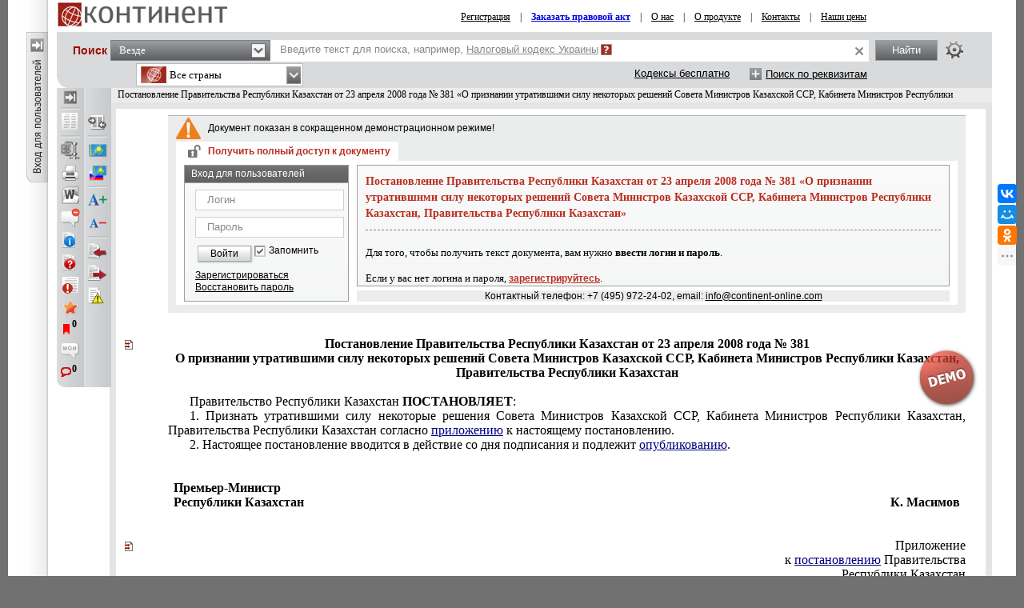

--- FILE ---
content_type: text/html; charset=utf-8
request_url: https://continent-online.com/Document/?doc_id=30176448
body_size: 23446
content:
     
<!DOCTYPE HTML PUBLIC "-//W3C//DTD HTML 4.01//EN" "http://www.w3.org/TR/html4/strict.dtd">

<html prefix="og: http://ogp.me/ns# article: http://ogp.me/ns/article# profile: http://ogp.me/ns/profile# fb: http://ogp.me/ns/fb#"><!-- 0 -->
<head id="ctl00_Head1">
    <link rel="shortcut icon" href="https://continent-online.com/favicon_continent.ico?" />
    
    <meta name="viewport" content="maximum-scale=1.0" />
    <meta name="apple-mobile-web-app-capable" content="yes">
    <meta http-equiv="Content-Type" content="text/html;charset=UTF-8" />
    <meta http-equiv="X-UA-Compatible" content="IE=edge" />
     
        <script type="application/ld+json">
        {
            "@context": "https://schema.org",
            "@type": "NewsArticle",
            "mainEntityOfPage": {
                "@type": "WebPage",
                "@id": "https://continent-online.com/Document/?doc_id=30176448"
            },
            "headline": "Постановление Правительства Республики Казахстан от 23 апреля 2008 года № 381 «О признании утратившими силу не",
            "image": {
	            "@type": "ImageObject",
	            "url": "https://prg.kz/uploads/1200x1200-1.png",
	            "height": "1200",
	            "width": "1200" 
            },
            "datePublished": "2008-04-28T14:40:00.0000000",
            "dateModified": "2025-05-29T09:52:11.0000000",
            "author": {
                "@type": "Organization",
                "name": "Правительство РК (с 18.12.1995)"
            },
            "publisher": {
	            "@type": "Organization",
	            "name": "КОНТИНЕНТ",
	            "alternateName": "Агентство Правовой Интеграции «КОНТИНЕНТ»",
	            "url": "https://apicontinent.ru/",
	            "telephone": "+7 (495) 972-24-02",
	            "email": "info@continent-online.com",
	            "address": [{
		            "@type": "PostalAddress",
		            "streetAddress": " Новокосинская ул. 17, к.2, кв.240",
		            "postalCode": "111673",
		            "addressLocality": "Москва"
	            }],
	            "logo": [{
		            "@type": "ImageObject",
		            "url": "https://prg.kz/uploads/300x300-1.png",
		            "width": "300",
		            "height": "300"
	            }],
	            "contactPoint": [{
		        "@type": "ContactPoint",
		        "telephone": "+7 (495) 972-24-02",
		        "email": "info@continent-online.com",
		        "contactType": "customer support"
	            }],
	            "sameAs" : [
                "https://apicontinent.ru/"
		        ]
	        },
        
            "isAccessibleForFree": "False",
            "hasPart":
            {
                "@type": "WebPageElement",
                "isAccessibleForFree": "False",
                "cssSelector" : ".paywall"
            }
        
        }
        </script>
        <script type="application/ld+json">
        {
            "@context": "https://schema.org",
            "@type": "BreadcrumbList",
              "itemListElement": [{
                "@type": "ListItem",
                "position": 1,
                "name": "Производные акты",
                "item": "https://continent-online.com/?m=f&page=1&com=185&sort=2&type=2440;"
              },{
                "@type": "ListItem",
                "position": 2,
                "name": "Постановление Правительства Республики Казахстан от 23 апреля 2008 года № 381 «О признании утратившими силу не",
                "item": "https://continent-online.com/Document/?doc_id=30176448"
              }]
            }
        </script>
     
        <meta name="description" content="Постановление Правительства Республики Казахстан от 23 апреля 2008 года № 381 «О признании утратившими силу некоторых решений Совета Министров Казахской ССР, Кабинета Министров Республики Казахстан, Правительства Республики Казахстан»" />

        <meta property="og:title" content="Постановление Правительства Республики Казахстан от 23 апреля 2008 года № 381 «О признании утратившими силу некоторых решений Совета Министров Казахской ССР, Кабинета Министров Республики Казахстан, Правительства Республики Казахстан»" />
        <meta property="og:type" content="website" />

        
        <meta property="og:image" content="http://s.zakon.kz/Images/og_logo_paragraph.jpg">
        <meta property="og:image:secure_url" content="https://s.zakon.kz/Images/og_logo_paragraph.jpg">

        <meta property="og:url" content="https://continent-online.com/Document/?doc_id=30176448" />
        <meta property="description" content="Постановление Правительства Республики Казахстан от 23 апреля 2008 года № 381 «О признании утратившими силу некоторых решений Совета Министров Казахской ССР, Кабинета Министров Республики Казахстан, Правительства Республики Казахстан»" />
        <meta property="og:site_name" content="Информационная система КОНТИНЕНТ" />

        <meta itemprop="description" content="Информационная система КОНТИНЕНТ">
        <meta itemprop="image" content="https://s.continent-online.com/Images/og_logo_paragraph.jpg" />

        <meta name="twitter:site" content="Информационная система КОНТИНЕНТ"/> 
        <meta name="twitter:title" content="Постановление Правительства Республики Казахстан от 23 апреля 2008 года № 381 «О признании утратившими силу некоторых решений Совета Министров Казахской ССР, Кабинета Министров Республики Казахстан, Правительства Республики Казахстан»"> 
        <meta name="twitter:description" content="Постановление Правительства Республики Казахстан от 23 апреля 2008 года № 381 «О признании утратившими силу некоторых решений Совета Министров Казахской ССР, Кабинета Министров Республики Казахстан, Правительства Республики Казахстан»"/> 
        <link href="https://continent-online.com/Document/?doc_id=30176448" rel="canonical">
    
    <title>
         Постановление Правительства Республики Казахстан от 23 апреля 2008 года № 381 «О признании утратившими силу некоторых решений Совета Министров Казахской ССР, Кабинета Министров Республики Казахстан, Правительства Республики Казахстан»
    </title>


    <link rel="preload" type="text/css" href="https://s.continent-online.com/Styles/bootstrap/bootstrap-formhelpers.min.css?9ba4830c13b76a43f118d64ad0e56864"  as="style" onload="this.onload=null;this.rel='stylesheet'" />
    <noscript><link rel="stylesheet" href="https://s.continent-online.com/Styles/bootstrap/bootstrap-formhelpers.min.css?9ba4830c13b76a43f118d64ad0e56864"></noscript>

    <link rel="stylesheet" id="stylecomments" type="text/css" href="https://s.continent-online.com/Styles/Document/hidecomments.css?3" />
    <link rel="stylesheet" id="styleusercomments" type="text/css" href="https://s.continent-online.com/Styles/Document/hideusercomments.css?2" />
    <link id="pricecss" rel="stylesheet" disabled='disabled' type="text/css" href="https://s.continent-online.com/Styles/PriceCss.css" />
	<script type="text/javascript">
        
        document.getElementById('stylecomments').disabled = true;
	    
        document.getElementById('styleusercomments').disabled = true;
	    
            document.getElementById('pricecss').disabled = true;
		
</script>

    <link rel="stylesheet" type="text/css" href="https://s.continent-online.com/Styles/Css.css?acfbaca32691d1172daa05e7289bb749" />
    
    <link rel="stylesheet" type="text/css" id='ScreenCss' href="https://s.continent-online.com/Styles/NormalSize.css?acfbaca32691d1172daa05e7289bb749" />
    <link rel="stylesheet" type="text/css" href="https://s.continent-online.com/Scripts/mCustomScrollbar/jquery.mCustomScrollbar.css?9ba4830c13b76a43f118d64ad0e56864" />
    <link rel="stylesheet" type="text/css" href="https://s.continent-online.com/Styles/Passport/Bookmarks.css?9ba4830c13b76a43f118d64ad0e56864" />
    <link rel="stylesheet" type="text/css" href="https://s.continent-online.com/Styles/Document/document.css?c87061c7de7d236abe1a1d39361a296e" />
    <script type="text/javascript">var SiteRoot='https://continent-online.com/';var AuthRoot='https://auth.zakon.kz/';var SiteImages='https://s.continent-online.com/Images/Paragraph/';var SiteScripts='https://s.continent-online.com/Scripts/Paragraph/';var SiteStyles='https://s.continent-online.com/Styles/Paragraph/';var StaticRoot='https://s.continent-online.com/';var CommonImages='https://s.continent-online.com/Images/';var CommonScripts='https://s.continent-online.com/Scripts/';var CommonStyles='https://s.continent-online.com/Styles/';var ContinentRoot='https://continent-online.com/Continent/';var ContinentImages='https://s.continent-online.com/Images/Continent/';var ContinentScripts='https://s.continent-online.com/Scripts/Continent/';var ContinentStyles='https://s.continent-online.com/Styles/Continent/';var DocumentRoot='https://continent-online.com/Document/';var BuhRoot='https://continent-online.com/BuhPage.aspx';var DocumentImages='https://s.continent-online.com/Images/Document/';var DocumentScripts='https://s.continent-online.com/Scripts/Document/';var DocumentStyles='https://s.continent-online.com/Styles/Document/';var MedicineRoot='https://continent-online.com/Medicine/';var MedicineImages='https://s.continent-online.com/Images/Medicine/';var MedicineScripts='https://s.continent-online.com/Scripts/Medicine/';var MedicineStyles='https://s.continent-online.com/Styles/Medicine/';var PassportRoot='https://continent-online.com/Passport/';var PassportImages='https://s.continent-online.com/Images/Passport/';var PassportScripts='https://s.continent-online.com/Scripts/Passport/';var PassportStyles='https://s.continent-online.com/Styles/Passport/';var TextSearchMaxLength=150;var isBinOnly = false;var IsContinentOnly = true;var IsComplectsOnly = true;var IntranetVersion = false;var UsePassivePartWords = true;var NewAccountant=false;var NewLawyerV2=false;var SearchOptions = [{id:'tPhrase',id_panel:'tPhrasePanel',default_value:false},{id:'tInParagraph',id_panel:'tInParagraphPanel',default_value:true},{id:'tSynonym',id_panel:'tSynonymPanel',default_value:false},{id:'tShort',id_panel:'tShortPanel',default_value:true},{id:'tSuffixOn',id_panel:'tSuffixOnPanel',default_value:true},{id:'tSuffixOff',id_panel:'tSuffixOffPanel',default_value:false},{id:'tPartPhrase',id_panel:'tPartPhrasePanel',default_value:false}];var BasesId = {AllBases:{id:0,url:'https://continent-online.com/ContentPages/DocList.aspx'},LawyerBase:{id:1,url:'https://continent-online.com/'},AccountantLawsBase:{id:2,url:'https://continent-online.com/AccountantLaws.aspx'},MedicineBase:{id:3,url:'https://continent-online.com/Medicine/'},Otbasy:{id:4,url:'https://continent-online.com/'},ContinentBase:{id:5,url:'https://continent-online.com/'},Munaitas:{id:6,url:'https://continent-online.com/'},BankiBase:{id:7,url:'https://continent-online.com/'},VedBase:{id:8,url:'https://continent-online.com/'},TrudBase:{id:9,url:'https://continent-online.com/'},GoszakupkiBase:{id:10,url:'https://continent-online.com/'},AccountantKeysBase:{id:22,url:'https://continent-online.com/Accountant/'},ExportCreditAgency:{id:23,url:'https://continent-online.com/'},KazTransOil:{id:65,url:'https://continent-online.com/'},AccountantBuhNal:{id:173,url:'https://continent-online.com/'},Goszakup:{id:208,url:'https://continent-online.com/'},DAMU:{id:218,url:'https://continent-online.com/'},AccountantSI:{id:222,url:'https://continent-online.com/Spravochnaya_informaciya.aspx'},SamrukKazyna:{id:223,url:'https://continent-online.com/'},HalykIC:{id:225,url:'https://continent-online.com/'},KIK:{id:229,url:'https://continent-online.com/'},KazynaCapitalManagement:{id:230,url:'https://continent-online.com/'},BVF:{id:255,url:'https://continent-online.com/'},DBK:{id:256,url:'https://continent-online.com/'},InfoWhoBase:{id:1074,url:'https://continent-online.com/InfoWho.aspx'},NewsBase:{id:1100,url:'https://continent-online.com/News.aspx'},AppointmentAndResignationBase:{id:1164,url:'https://continent-online.com/'},InfoAdditionalBase:{id:1166,url:'https://continent-online.com/InfoAdditional.aspx'},InfoBusinessBase:{id:1168,url:'https://continent-online.com/InfoBusiness.aspx'},Baiterek:{id:10222,url:'https://continent-online.com/'},CourtSolutions:{id:14005,url:'https://continent-online.com/'},NoBase:{id:-1,url:'https://continent-online.com/'}};var CurrentBase={id:5,url:'https://continent-online.com/'};var CurrentSectionFilter='';var MedicineSectionsId = {NoSection:{id:0},DiseasesSection:{id:152},SymptomsSection:{id:153},DrugsSection:{id:154},DiagnosticsSection:{id:155},LawsSection:{id:156},EducationSection:{id:157},InstitutionsSection:{id:158},ProductsSection:{id:159},ScienceSection:{id:160}};var CurrentMedicineSection={id:0,url:'https://continent-online.com/',name:'нет раздела'};</script>
    <script type="text/javascript">var g_oAuthorized = {status: null, "banners": true, "registrationWithIp": false};</script>
    <script type="text/javascript">var QueryString={doc_id:"30176448"};</script>
    
    
	<script type="text/javascript" src="https://s.continent-online.com/Scripts/library.js?9ba4830c13b76a43f118d64ad0e56864"></script>
    <script type="text/javascript" src="https://s.continent-online.com/Scripts/mCustomScrollbar/jquery.mCustomScrollbar.concat.min.js?9ba4830c13b76a43f118d64ad0e56864"></script>
    <script type="text/javascript" src="https://s.continent-online.com/Scripts//Langs/ru.js?d18814912e17a68bc506a9d01b632e62"></script>

    <script type="text/javascript" src="https://s.continent-online.com/Scripts/Core.js?35c1255c74c3afa9efdc7113b0b43415"></script>
    <script type="text/javascript" src="https://s.continent-online.com/Scripts/Document/Master.js?024a5da3ba167bd707b5b82538750f5b"></script>
    <script type="text/javascript" src="https://s.continent-online.com/Scripts/Passport/Bookmarks.js?790019835475280ce37079753fbbae5a"></script>
    <script type="text/javascript" src="https://s.continent-online.com/Scripts/jQuery-ui.js?d18814912e17a68bc506a9d01b632e62"></script>
    <script type="text/javascript" src="https://s.continent-online.com/Scripts/js.cookie-2.2.0.min.js?d18814912e17a68bc506a9d01b632e62>"></script>    
    <script src="https://stackpath.bootstrapcdn.com/bootstrap/4.3.1/js/bootstrap.bundle.min.js" integrity="sha384-xrRywqdh3PHs8keKZN+8zzc5TX0GRTLCcmivcbNJWm2rs5C8PRhcEn3czEjhAO9o" crossorigin="anonymous"></script>
    <script type="text/javascript"> $.widget.bridge('uitooltip', $.ui.tooltip);</script>
    <script type="text/javascript" src="https://s.continent-online.com/Scripts/bootstrap/bootstrap-formhelpers.min.js?0db6366a9aac0bec6d04b0a7eefff9a5>"></script>
    <script type="text/javascript" src="https://s.continent-online.com/Scripts/autoresize.js?d18814912e17a68bc506a9d01b632e62"></script>

    <script type="text/javascript">
        g_useAPI = true;
        g_comments = "on";
        g_user_comments = "on";
        g_doc_information =30176451;
        g_doc_information2 = 0;
    </script>
    
    <!--link id="DocumentSize" rel="stylesheet" rev="stylesheet" type="text/css" href="https://continent-online.com/Document/Size.aspx?size=12" /-->
	
	
		<!-- GOOGLE ADS -->
             <script async="async" type='text/javascript'>
                 var googletag = googletag || {};
                 googletag.cmd = googletag.cmd || [];
                 (function () {
                     var gads = document.createElement('script');
                     gads.async = true;
                     gads.type = 'text/javascript';
                     var useSSL = 'https:' == document.location.protocol;
                     gads.src = (useSSL ? 'https:' : 'http:') +
                         '//www.googletagservices.com/tag/js/gpt.js';
                     var node = document.getElementsByTagName('script')[0];
                     node.parentNode.insertBefore(gads, node);
                 })();
             </script>
             <script async="async" type='text/javascript'>
                 googletag.cmd.push(function () {
                     googletag.defineSlot('/138930780/nB1', [970, 90], 'div-gpt-ad-1383112036292-0').addService(googletag.pubads());
                     googletag.defineSlot('/138930780/nA2', [250, 250], 'div-gpt-ad-1379569879341-4').addService(googletag.pubads());
                     googletag.pubads().enableAsyncRendering();
                     googletag.pubads().collapseEmptyDivs();
                     googletag.pubads().setCentering(true);
                     googletag.enableServices();
                 });
            </script>
        <!-- /GOOGLE ADS -->
	<style> <!-- /* Style Definitions */ p.MsoNormal, .DocFrameMain li.MsoNormal, .DocFrameMain div.MsoNormal 	{margin:0cm; 	margin-bottom:.0001pt; 	font-size:12.0pt; 	font-family:"Times New Roman"; 	color:black;} .DocFrameMain p.s8, .DocFrameMain li.s8, .DocFrameMain div.s8 	{margin:0cm; 	margin-bottom:.0001pt; 	text-indent:42.55pt; 	text-autospace:none; 	font-size:12.0pt; 	font-family:"Times New Roman"; 	color:#333399;} .DocFrameMain span.s0 	{font-family:"Times New Roman"; 	color:black; 	font-weight:normal; 	font-style:normal;} .DocFrameMain span.s3 	{font-family:"Times New Roman"; 	color:red; 	font-style:italic;} .DocFrameMain span.s2 	{font-family:"Times New Roman"; 	color:#333399; 	font-weight:normal; 	text-decoration:underline;} .DocFrameMain span.s6 	{font-family:"Times New Roman"; 	color:olive; 	text-decoration:line-through;} .DocFrameMain span.s1 	{font-family:"Times New Roman"; 	color:black; 	font-weight:bold;} .DocFrameMain span.s7 	{font-family:"Courier New"; 	color:black; 	font-weight:normal;} .DocFrameMain span.s9 	{color:#333399; 	font-style:italic; 	text-decoration:underline;} .DocFrameMain span.s10 	{color:#333399; 	text-decoration:line-through underline;} .DocFrameMain span.s11 	{font-family:"Courier New"; 	color:black; 	font-weight:bold;} .DocFrameMain span.s12 	{font-family:"Courier New"; 	color:#333399; 	font-weight:normal; 	text-decoration:underline;} .DocFrameMain span.s13 	{font-family:"Courier New"; 	color:red; 	font-style:italic;} .DocFrameMain span.s14 	{font-family:"Courier New"; 	color:olive; 	text-decoration:line-through;} .DocFrameMain span.s15 	{font-family:"Courier New"; 	color:#333399; 	text-decoration:underline;} @page Section1 	{size:595.45pt 841.7pt; 	margin:2.0cm 42.5pt 2.0cm 3.0cm;} .DocFrameMain div.Section1 	{page:Section1;} --> </style>
            <meta name="description" content="Постановление Правительства Республики Казахстан от 23 апреля 2008 года № 381 «О признании утратившими силу некоторых решений Совета Министров Казахской ССР, Кабинета Министров Республики Казахстан, Правительства Республики Казахстан»" />
            <meta name="keywords" content="Постановление, Правительства, Республики, Казахстан, апреля, признании, утратившими, некоторых, решений, Совета, Министров, Казахской, Кабинета, Министров, Республики, Казахстан, Правительства, Республики, Казахстан, " />
			
            

    <link rel="stylesheet" type="text/css" href="https://s.continent-online.com/Styles/Continent/Continent.css?acfbaca32691d1172daa05e7289bb749" />
    <link rel="stylesheet" type="text/css" href="https://s.continent-online.com/Styles/ContinentSite.css?acfbaca32691d1172daa05e7289bb749" />

    <script type="text/javascript" src="https://s.continent-online.com/Scripts//Langs/ru.js?d18814912e17a68bc506a9d01b632e62"></script>

    <script type="text/javascript" src="https://s.continent-online.com/Scripts/Continent/Continent.js?0db6366a9aac0bec6d04b0a7eefff9a5"></script>
    <script type="text/javascript" src="https://s.continent-online.com/Scripts/ContinentOnline/ContinentOnline.js?747867e0b26af4005d38370fbad588e4"></script>

    
    
    <!-- Google counter -->
    <script type="text/javascript">



        var _gaq = _gaq || [];

        _gaq.push(['_setAccount', 'UA-33004175-1']);

        _gaq.push(['_setDomainName', 'continent-online.com']);

        _gaq.push(['_trackPageview']);



        (function () {

            var ga = document.createElement('script'); ga.type = 'text/javascript'; ga.async = true;

            ga.src = ('https:' == document.location.protocol ? 'https://ssl' : 'http://www') + '.google-analytics.com/ga.js';

            var s = document.getElementsByTagName('script')[0]; s.parentNode.insertBefore(ga, s);

        })();
    </script>
    <!-- /Google counter -->
    <title>
	Постановление Правительства Республики Казахстан от 23 апреля 2008 года № 381 «О признании утратившими силу некоторых решений Совета Министров Казахской ССР, Кабинета Министров Республики Казахстан, Правительства Республики Казахстан»
</title></head>
<body onscroll="bodyInDocumentScroll()">
    <div class=minmax id='minmax'>
        
    <div id="mask0" style="position: fixed; z-index: 7002; top:0px; left:0px; height: 100%; width: 100%; -moz-opacity: 0.5; opacity: .58; filter: alpha(opacity=58); background-color: #000; display:none;"></div>
    <div id="mask" style="position: fixed; top:0px; z-index: 6999; height: 100%; width: 100%; -moz-opacity: 0.5; opacity: .58; filter: alpha(opacity=58); background-color: #000; display:none;"></div>
	<div id="mask2" style="position: fixed; z-index: 6997; left:0px; top:0px; height: 100%; width: 100%; -moz-opacity: 0.5; opacity: .58; filter: alpha(opacity=58); background-color: #000; display:none;"></div>
	<div id="mask3" style="position: fixed; z-index: 6997; height: 100%; width: 100%; -moz-opacity: 0.5; opacity: .58; filter: alpha(opacity=58); background-color: #000; display:none;"></div>
    <div id="confirmMask" style="position: absolute; z-index: 6997; height: 100%; width: 100%; -moz-opacity: 0.5; opacity: .58; filter: alpha(opacity=58); background-color: #000; display:none;"></div>
	<div id="fullSearchContainer" style='z-index:9999'></div>

    <div style='display:none;'>
        <div id='folder_selector_4_new_bkmk' title='Укажите название закладки и папку'>
            <input type='text' maxlength='1024' id='bookmark_title' value='' /><br /><br />
            <div class='folders_contents putInFolder' style='height:400px;overflow-y:scroll'>   
            </div>
            <table style='width:100%'>
                <tr>
                    <td style='width:100%;'>
                        <button onclick='Folders.tools.newFolder($("#folder_selector_4_new_bkmk").find(".folders_contents"))'>Новая папка</button>
                    </td>
                    <td>
                        <button onclick='preSaveBookmark();'>Сохранить</button>
                    </td>
                    <td>
                        <button onclick='$("#folder_selector_4_new_bkmk").dialog("destroy");$("#folder_selector_4_new_bkmk").find(".folders_contents").html("")'>Отмена</button>
                    </td>
                </tr>
            </table>
        </div>
    </div>
    <div style='display:none;'>
        <div id='folder_selector' title='Укажите папку'>
            <div class='folders_contents putInFolder' style='height:400px; overflow-y:scroll'>
                    
            </div>
        </div>
    </div>
    <div id="DocSudCorrespondents" style="position: absolute; margin-left: -450px; margin-top: -280px;
            width: 900px; top: 50%; left: 50%; display:none; z-index:7000">
        <div class="whd">
            <span id="DocSudCorrespondentsCaption">Судебные решения</span>
            <div id="DocSudCorrespondentsClose" onclick="Dom.setStyle('DocSudCorrespondents', 'display', 'none'); Dom.setStyle('mask2', 'display', 'none');"
                class="container-close">
            </div>
        </div>
        <div class="wbd">
            <div style="padding: 5px; padding-left: 10px; background: #fff;">
                <div  style="padding-bottom: 5px;">
                    <table style="width:100%;">
                        <tr>
                            <td id="DocSudCorrespondentsCount" style="color: #a63022;width:1%;white-space: nowrap;"></td>
                            <td id="DocSudCorrespondentsPrint" style="padding-left:20px;"><div style="background:url('https://s.continent-online.com/Images/Document/print.gif') no-repeat; width:16px; height:16px; cursor:pointer; " onclick="PrintDocList();" title="Распечатать список"></div></td>
                            <td id="DocSudCorrespondentsSort" style="color: #a63022;text-align:right;"></td>
                        </tr>
                    </table>
                </div>
                <div id="DocSudCorrespondentsContent" style="height: 500px; overflow: auto;">
                    <div id="sud1filtersList" class="search_filters" style="float:right;width:200px;"></div>
                    <div id="sud1filesListContainer" style="padding-right:200px;"></div>
                </div>
            </div>
        </div>
    </div>
    <div id="DocCorrespondents" style="position: absolute; margin-left: -450px; margin-top: -280px;
            width: 900px; top: 50%; left: 50%; display:none; z-index:7000">
        <div class="whd">
            <span id="DocCorrespondentsCaption">Корреспонденты</span>
            <div id="DocCorrespondentsClose" onclick="Dom.setStyle('DocCorrespondents', 'display', 'none'); Dom.setStyle('mask2', 'display', 'none');"
                class="container-close">
            </div>
        </div>
        <div class="wbd">
            <div style="padding: 5px; padding-left: 10px; background: #fff;">
                <div  style="padding-bottom: 5px;">
                    <table style="width:100%;">
                        <tr>
                            <td id="DocCorrespondentsCount" style="color: #a63022;width:1%;white-space: nowrap;"></td>
                            <td id="DocCorrespondentsPrint" style="padding-left:20px;"><div style="background:url(https://s.continent-online.com/Images/Document/print.gif) no-repeat; width:16px; height:16px; cursor:pointer; " onclick="PrintDocList();" title="Распечатать список"></div></td>
                            <td id="DocCorrespondentsSort" style="color: #a63022;text-align:right;"></td>
                        </tr>
                        <tr id="ShowLinkComboContainerCorrespondents">
                            <td></td>
                            <td></td>
                            <td valign="middle"  align="right" id="SortAndShowLinksContainer"><table><tr><td valign=" middle" id="showLinksCaption">Ссылки:&nbsp;</td><td valign=" middle" id="showLinksCombo"><div class='filter_combo' id='showLinks_combo' style='z-index:3;'><div class='active' id='showLinks_combo_active' onclick=" ShowHideShowLinksCombo();">сворачивать</div><div id='showLinksDropDown' style='display:none'><div class='sep'></div><div class='block'><a href='JavaScript:void(0)' onclick=" ShowHideShowLinksCombo(false);Dom.get('showLinksValue').value = '0'; Dom.get('showLinks_combo_active').innerHTML = 'раскрывать';ShowHideLinks(true);"><div class='item'><div class='text'>раскрывать</div></div></a><a href='JavaScript:void(0)' onclick=" ShowHideShowLinksCombo(false);Dom.get('showLinksValue').value = '0'; Dom.get('showLinks_combo_active').innerHTML = 'сворачивать';ShowHideLinks(false);"><div class='item'><div class='text'>сворачивать</div></div></a></div></div></div><div class='filter_combo_dummy'>раскрывать</div><input type="hidden" id="showLinksValue" name="showLinksValue" value="0"/></td></tr></table></td>
                            
                        </tr>
                    </table>
                </div>
                <div id="DocCorrespondentsContent" style="height: 500px; overflow: auto;">
                </div>
            </div>
        </div>
    </div>
    <div id="DocRespondents" style="position: absolute; margin-left: -450px; margin-top: -280px;
        width: 900px; top: 50%; left: 50%; display:none; z-index: 7000">
        <div class="whd">
            Респонденты<div id="DocRespondentsClose" onclick="Dom.setStyle('DocRespondents', 'display', 'none'); Dom.setStyle('mask2', 'display', 'none');"
                class="container-close">
            </div>
        </div>
        <div class="wbd">
            <div style="padding: 5px; padding-left: 10px; background: #fff;">
                <div  style="padding-bottom: 5px;">
                    <table style="width:100%;">
                        <tr>
                            <td id="DocRespondentsCount" style="color: #a63022;width:1%;white-space: nowrap;"></td>
                            <td id="DocRespondentsPrint" style="padding-left:20px;"><div style="background:url(https://s.continent-online.com/Images/Document/print.gif) no-repeat; width:16px; height:16px; cursor:pointer; " onclick="PrintDocList();" title="Распечатать список"></div></td>
                            <td id="DocRespondentsSort" style="color: #a63022;text-align:right;"></td>
                        </tr>
                        <tr id="ShowLinkComboContainerRespondents">
                            <td></td>
                            <td></td>
                        </tr>
                    </table>
                </div>
                <div id="DocRespondentsContent" style="height: 500px; overflow: auto;">
                </div>
            </div>
        </div>
    </div>
    <div id="MultipleLink" style="position: absolute; margin-left: -450px; margin-top: -280px;
        width: 900px; top: 50%; left: 50%; display:none; z-index: 7000">
        <div class="whd">
            Список документов по множественной ссылке<div id="MultipleLinkClose" onclick="Dom.setStyle('MultipleLink', 'display', 'none'); Dom.setStyle('mask2', 'display', 'none');"
                class="container-close">
            </div>
        </div>
        <div class="wbd">
            <div style="padding: 5px; padding-left: 10px; background: #fff;">
                <div  style="padding-bottom: 5px;">
                    <table style="width:100%;">
                        <tr>
                            <td id="MultipleLinkCount" style="color: #a63022;width:1%;white-space: nowrap;"></td>
                            <td id="MultipleLinkPrint" style="padding-left:20px;"><div style="background:url(https://s.continent-online.com/Images/Document/print.gif) no-repeat; width:16px; height:16px; cursor:pointer; " onclick="PrintDocList();" title="Распечатать список"></div></td>
                            <td id="MultipleLinkSort" style="color: #a63022;text-align:right;"></td>
                        </tr>
                        <tr id="ShowLinkComboContainerMultipleLink">
                            <td></td>
                            <td></td>
                        </tr>
                    </table>
                </div>
                <div id="MultipleLinkContent" style="height: 500px; overflow: auto;">
                </div>
            </div>
        </div>
    </div>
    <div id="DocChanges" style="position: fixed; padding:0px;
            width: 900px; top: 50%; left: 50%; display:none; z-index:7000" class="changesDiv">
        <div class="whd">
            <span class="caption">Изменения в фрагменте документа</span>
            <div onclick="Dom.setStyle('DocChanges', 'display', 'none'); Dom.setStyle('mask2', 'display', 'none');"
                class="container-close">
            </div>
        </div>
        <div class="wbd">
            <div class="content" style=""></div>
        </div>
    </div>


      
        <div id="NoDocMask" style=" position: fixed;z-index: 6997;left: 0px;top: 0px;height: 100%;width: 100%;opacity: 0.58;background-color: rgb(0, 0, 0);display:none;"></div>
        <div id="NoDocDiv" style="position: fixed; margin-left: -350px; margin-top: -200px;
            width: 700px; top: 50%; left: 50%; display:none; z-index:7002; text-align:left;">
            <div class="whd">
                Заказать документ<div id="Div2" onclick="hideNoDocDiv()"
                    class="container-close">
                </div>
            </div>
            <div class="wbd">
                <div style="padding: 5px; background: #fff; border:2px solid #bbb">
                    <div style="height: 356px; overflow:auto; padding:5px;">
                        Уважаемый пользователь, документ к которому Вы обратились, не входит в Ваш комплект.<br />
                        Для того чтобы получить документ, Вам необходимо заполнить расположенную ниже форму запроса,<br />
                        и тогда документ будет отправлен Вам по электронной почте.<br />
                        <br />
                        Так же Вы можете обратиться в центр обслуживания по тел.: <span style='color:maroon'>+7 (495) 972-24-02</span> (в рабочие дни с 9:00 до 18:00 МСК).<br />
                        Руководитель отдела по работе с клиентами: +7 (926) 108-92-64
                        <br /><br />
                        <table width="100%">
                            <tr>
                                <td valign="middle" width="120" align='right'>
                                    <b>
                                        ФИО или название орагинизации:
                                    </b>
                                </td>
                                <td valign="middle">
                                    <input type="text" value="" id="NoDoc_FIO" style="width:100%"/>
                                </td>
                            </tr>
                            <tr>
                                <td valign="middle" align='right'>
                                    <b>
                                        E-mail для ответа:
                                    </b>
                                </td>
                                <td valign="middle">
                                    <input type="text" value="" id="NoDoc_email" style="width:100%"/>
                                </td>
                            </tr>
                            <tr>
                                <td valign="top" align='right'>
                                    <b>
                                        Сообщение:
                                    </b>
                                </td>
                                <td valign="top">
                                    <textarea id="NoDoc_msg" style="width:100%"></textarea>
                                </td>
                            </tr>
                        </table>
                        <input type="hidden" id="NoDoc_doc_id" />
                        <span style="color:Maroon">
                        <b><i><u>Примечание:</u></i></b> Название и реквизиты необходимого документа можно не указывать, <br />
                        они вычисляются автоматически при нажатии вами на ссылку и передаются в вашем запросе.
                        </span>

                        <table cellspacing="10" style="margin:auto">
                            <tr>
                                <td>
                                    <div class="black_button" id="noDoc_ok" onclick="sendNoDoc()">Отправить</div>
                                </td>
                                <td>
                                    <div class="black_button" id="noDoc_cancel" onclick="hideNoDocDiv()">Отмена</div>
                                </td>
                            </tr>
                        </table>
                        <br />
                        <center>С уважением к Вам, Служба поддержки «ИС Континент». </center>
                    </div>
                </div>
            </div>
        </div>
		  
        <div style="float: left;position: relative;" height="100%">      
            <table cellspacing="0" cellpadding="0" width='100%' height="100%" >
                <tr id='contentTop'>
				    <td style='width:50px;' width='50' id='mini_left_block_div' valign="top">
                        <div id='mini_left_div' style="margin-top:40px">                   
                        </div>
                    </td>
				    <td>
					    <div id="top_container" style="margin-bottom:0px;">
						     <div style=''>
							    <table style='width:100%'>
								    <tr>
									    <td style='padding-left:10px;'>
										    <a href='https://continent-online.com/'>
											    <img style='border:none;' src='https://s.continent-online.com/Images/OnlineContinent/mini_logo.png' />
										    </a>
									    </td>
									    <td align='right'>
										    <div style='margin-top:3px;'>
											    <table cellspacing='0' cellpadding='0' valign='middle' width='100%' style=" font-family:Tahoma;font-size:12px; width:100%; vertical-align:middle; text-align:center; height:27px;">
												    <tr><td>
														    <span id='nonuserRegMenu' style=''>
															    <a href='https://continent-online.com/ContentPagesContinent/Registration.aspx' target='_blank'>Регистрация</a> 
															    &nbsp;&nbsp;&nbsp;|&nbsp;&nbsp;&nbsp;
														    </span>
													    
													    <a href='JavaScript:void(0)' onclick='OrderNpa()' style='color:#0000de; font-weight:bold;'>Заказать правовой акт</a> 

                                        
													    <span id='nonuserMenu' style=''>
														    &nbsp;&nbsp;&nbsp;|&nbsp;&nbsp;&nbsp;
														    <a href='/ContentPagesContinent/about_us.aspx' target="_blank">О нас</a> 
														    &nbsp;&nbsp;&nbsp;|&nbsp;&nbsp;&nbsp;
														    <a href='/ContentPagesContinent/about.aspx' target="_blank">О продукте</a> 
														    &nbsp;&nbsp;&nbsp;|&nbsp;&nbsp;&nbsp;
														    <a href='/ContentPagesContinent/contacts.aspx' target="_blank">Контакты</a>
														    &nbsp;&nbsp;&nbsp;|&nbsp;&nbsp;&nbsp;
														    <a href='/ContentPagesContinent/prices.aspx' target="_blank">Наши цены</a>
													    </span>
                                        
												    </td><td valign="bottom" width="0" align='left'>
													    
												    </td></tr>
											    </table>
										    </div>
									    </td>
								    </tr>
							    </table>
						     </div>     
					     </div>
				    </td>
			    </tr>
                <tr>
                    <td class='leftbg' valign="top" id='leftpanel' style="padding-left: 23px;">
                        <div id="user_menu_div" class="minipanel" style="position:absolute; width:181px; margin-top:0px; display:none; background:#f8f8f8; margin-left: 50px; padding-bottom:5px;z-index:7000;">
                            <div class="gray_mini_close">
							    <table align='right' cellpadding='0' cellspacing='0' height='18'>
								    <tr>
									    <td>
										    <div style="background:url(https://s.continent-online.com/Images/x2.png) no-repeat; width:10px; height:10px; cursor:pointer; margin-left:5px;" onclick="hideUserMenu()"></div>
									    </td>
								    </tr>
							    </table>
                            </div>
                            <div style="display:none"><div id="linkLoginPanel" ><div>
  <div class="login_layer">
    <div class="inputs">
      <input type="text" maxlength="50" onkeypress="if(event.keyCode == 13) fnLogin('linkPanel');" onfocus="if (this.value =='Логин') {this.value=''; this.style.color = '#000';}" onblur="if (this.value =='') {this.value='Логин'; this.style.color = '';}" onclick="testVKI_show(this.id)" value="Логин" id="login_inputlinkPanel"></input>
      <input type="text" maxlength="50" onfocus="Dom.setStyle('password_inputlinkPanel','display', 'block'); this.style.display='none'; Dom.get('password_inputlinkPanel').focus()" value="Пароль" Style="margin-top:8px" id="text_inputlinkPanel"></input>
      <input type="password" maxlength="50" onkeypress="if(event.keyCode == 13) fnLogin('linkPanel');" Style="display:none; color:#000000;margin-top:8px" onclick="testVKI_show(this.id)" onblur="if(this.value=='') {Dom.setStyle('text_inputlinkPanel','display', 'block'); this.style.display='none';}" value="" id="password_inputlinkPanel"></input>
    </div>
    <table>
      <tr>
        <td>
          <div class="button_space">
            <a id="button_inputlinkPanel" href="JavaScript:void(0)" onclick="fnLogin('linkPanel')" class="button">Войти</a>
          </div>
        </td>
        <td>
          <div>
            <input type="checkbox" id="remember_passlinkPanel" checked="checked" style="display:none;" onclick="Dom.get('remember_passlinkPanel').onchange();" onchange="Dom.get('remember_passDivlinkPanel').className = 'checkbox checkbox_'+(this.checked?'on':'off');if (Dom.get('remember_pass2linkPanel')){Dom.get('remember_pass2linkPanel').checked=this.checked;Dom.get('remember_pass2linkPanel').onchange();}" />
            <div class="checkbox checkbox_on" id="remember_passDivlinkPanel" onclick="Dom.get('remember_passlinkPanel').click()">Запомнить</div>
          </div>
        </td>
      </tr>
    </table>
    <div id="login_panel_infolinkPanel"></div>
    <div class="sublinks" style="line-height:15px">
                     
                     <a href="/ContentPagesContinent/Registration.aspx" class="link_bu">Зарегистрироваться</a><br/>
                     <a href="JavaScript:void(0)" onclick="cnRestorePass()" class="link_bu">Восстановить пароль</a></div>
  </div>
</div></div></div>
                            <div id="user_panel">
                                <div id="LoginPanel"></div>
                            </div>
                        </div>
                        <div>
                            <img src="https://s.continent-online.com/Images/user_menu_enter.png?2" id="user_menu_link" onclick="toggleUserMenu()" style="cursor:pointer"/>       
                        </div>
                    </td>
            
                    <td style="vertical-align: top; width: 100%">
                        
    <div id="contentMask" style="display:none; z-index:6999; position:fixed; background:#000000; opacity:0.58; filter:alpha(opacity = 58)">&nbsp;</div>
    <div class="search_layer" id="contentDiv">
        <div id="ptop" style="line-height: 10px;zoom:1;">
			
            <div id="PreSearchPanel" style='position:relative'>
                <div id="SearchPanel" style="z-index:5;position:absolute;">
                    <table id="MainSearchPanel" class="search_panel search_panel_indoc" cellpadding="0" cellspacing="0" style="width:100%;"><tr><td><div class='space'></div></td><td colspan='3'><table cellpadding="0" cellspacing="0" style="width:100%;"><tr><td align="left" width="50%"><div style=''>&nbsp;</div></td><td align="right" style="padding-right:5px;"></td></tr></table></td></tr><tr><td><div class='space'></div></td><td valign='top'><table cellpadding="0" cellspacing="0"><tr><td style='line-height:26px;font-weight:bold;color:#9A1001;font-size:14px; '>Поиск&nbsp;</td><td id="sWhereCombo" class='newcombo' style="text-align:right; vertical-align:top"><div id="sWhere" class="search-where"></div><input type="hidden" id="sWhereValue" name="sWhereValue" value="0"/></td></tr></table></td><td style="width:100%;" valign='center'><table id="CommonSearchPanel" class="common-search-panel" cellpadding="0" cellspacing="0""><tr><td class="spone" colspan="2"><div class="sponediv" style="margin-top:0px;"><table style="width:100%; height:100%" cellpadding="0" cellspacing="0"><tr><td width="100%;"><div  style='position:relative'><div style='display:none;' class='sample' id='search_input_example'><table cellspacing='0' cellpadding='0'><tr><td style='text-indent: 12px;' onclick="checkSearchInputWithDiv('focus'); Dom.get('search_input').focus()">Введите текст для поиска, например, <a href='JavaScript:void(0)' onclick='fnSearchSample(this);'>Налоговый кодекс Украины</a></td><td><div class='red_question' id='SearchHelp' onclick='fnSearchHelp()'></div></td></tr></table></div></div><input id="search_input" class="common-search-input" autocomplete="off" onchange="suggestLink=false" onfocus="checkSearchInputWithDiv('focus')" onblur="checkSearchInputWithDiv('blur')" onkeypress="if(event.keyCode == 13 && !suggestLink){checkLength('search_input');return false;}" type="text" value=""/></td><td valign="middle"><div class='clear' onclick="Dom.get('search_input').value=''; Dom.get('search_input').onblur(); return false;"></div></td></tr></table></div></td><td class="sptwo"><div id="search_button" class='search_button' onclick="checkLength('search_input');">Найти</div></td></tr><tr><td colspan='4'><div style='height:3px;'></div></td></tr><tr><td colspan='2'><table cellspacing='0' cellpadding='0' width='100%'><tr><td width='1'><div style='margin-left:-168px;'><input type='hidden' name='status' value='all' id='countryFilterInput'><div id='countryFilter'></div></div></td><td align='right'><table cellspacing='1' cellpadding='0'><tr><td><a href="https://continent-online.com/?m=codecs&sort=2&" id='codecsLink'>Кодексы бесплатно</a>&nbsp;&nbsp;&nbsp;&nbsp;&nbsp;&nbsp;</td><td><div style='background:url(https://s.continent-online.com/Images/plus.png); width:15px; height:15px;'></div></td><td><div style='line-height:15px;'>&nbsp;<a href="https://continent-online.com/ContentPagesContinent/PredFullSearch.aspx?">Поиск по реквизитам</a></div></td><td></td></tr></table></td></tr></table></td><td class='sptwohelp'></td></tr><tr><td colspan='4'><div style='height:3px;'></div></td></tr></table><table id="DocSearchPanel" border="0" cellspacing="0" cellpadding="0" class="doc-search-panel"><tr><td class='sponediv' valign='middle'><div style="position:relative;"><table style='position:absolute;border:1px solid #fff; right:1px; top:3px; height:16px;vertical-align:center;background:#fff;font-size:12px;' cellspacing='0' cellpadding='0'><tr><td style='padding-right:5px;padding-left:5px; color:#888' id='searchResultsInfo' valign='middle'></td><td valign="middle"><div class="docclear" onclick="Dom.get('SearchInDoc').value=''; Dom.get('SearchInDoc').onblur();clearSearch(); return false;"></div></td></tr></table><input type="text" id="SearchInDoc" class="search-in-doc-input" onkeydown="if (event.keyCode==13) {checkLength('SearchInDoc', 'SearchInDoc(Dom.get(\'SearchInDoc\').value, \'bottom\');',false, 150);}" onfocus="checkSearchInput('focus', 'SearchInDoc')" onblur="checkSearchInput('blur', 'SearchInDoc')" onkeyup="Paragraph.Gui.Search.setSearchInDocValue(this.value, 'inDoc')" /></div></td><td><table cellpadding='0' cellspacing="0" class="search-buttons"><tr><td style="vertical-align:middle;"><div id='SearchInDocPrev' class='white_button' onclick="checkLength('SearchInDoc', 'SearchInDoc(Dom.get(\'SearchInDoc\').value, \'top\');', false, 150);"><table cellspacing='0' cellpadding='0'><tr><td style='font-size:14px'><<</td><td>&nbsp;Назад</td></tr></table></div></td><td style="vertical-align:middle;"><div id='SearchInDocNext' class='white_button' onclick="checkLength('SearchInDoc', 'SearchInDoc(Dom.get(\'SearchInDoc\').value, \'bottom\');', false, 150);"><table cellspacing='0' cellpadding='0'><tr><td>Далее&nbsp;</td><td style='font-size:14px'>>></td></tr></table></div></td></tr></table></tr></table><td /></td><td style="padding-right:10px;" valign='top'><div title="Показать настройки" id="confDiv" class="conf" onclick="ShowHideSearchOptionPanel();"></div><div class="searchOptions" id="searchOptions" style="display:none; width:500px; z-index:5000; text-align:left;" onclick="setTimeout(function() {Dom.get('searchOptions').style.display='';},1);"><table cellspacing='4' cellpadding='0' style='width:100%'><tr><td><b>Близость (слов):</b></td><td><b>Использовать:</b></td><td><b>Окончание:</b></td><td valign='top' align='right'><div class="confClose" onclick="setTimeout(function(){$('.searchOptions').css('display', 'none');},10);"></div></td></tr><tr><td valign="top"><input type="radio" name="spos8397" value="phrase" onclick="fnSetSearchOptions(this);" id="tPhrasePanel"  style='display:none;'/><div style='margin-top:4px;' id="tPhrasePanelDiv" onclick="Dom.get('tPhrasePanel').click();" class='checkbox checkbox_off'> как словосочетание</div><input type="radio" name="spos8397" value="prg" onclick="fnSetSearchOptions(this);" id="tInParagraphPanel"  checked style='display:none;'/><div style='margin-top:4px;' id="tInParagraphPanelDiv" onclick="Dom.get('tInParagraphPanel').click();" class='checkbox checkbox_on'> в абзаце</div></td><td valign="top"><input type="checkbox" name="tSynonym8397" value="true" onclick="fnSetSearchOptions(this);" id="tSynonymPanel"   style='display:none;'/><div style='margin-top:4px;' id="tSynonymPanelDiv" onclick="Dom.get('tSynonymPanel').click();" class='checkbox checkbox_off'> Синонимы</div><input type="checkbox" name="tShort8397" value="true" onclick="fnSetSearchOptions(this);" id="tShortPanel" checked  style='display:none;'/><div style='margin-top:4px;' id="tShortPanelDiv" onclick="Dom.get('tShortPanel').click();" class='checkbox checkbox_on'> Словарь сокращений</div></td><td valign="top"><input type="radio" name="tSuffix8397" value="true" onclick="fnSetSearchOptions(this);" id="tSuffixOnPanel" checked  style='display:none;'/><div style='margin-top:4px;' id="tSuffixOnPanelDiv" onclick="Dom.get('tSuffixOnPanel').click();" class='checkbox checkbox_on'> С любым окончанием</div><input type="radio" name="tSuffix8397" value="false" onclick="fnSetSearchOptions(this);" id="tSuffixOffPanel"   style='display:none;'/><div style='margin-top:4px;' id="tSuffixOffPanelDiv" onclick="Dom.get('tSuffixOffPanel').click();" class='checkbox checkbox_off'> Окончание, как в запросе</div><input type="radio" name="tSuffix8397" value="false" onclick="fnSetSearchOptions(this);" id="tPartPhrasePanel"   style='display:none;'/><div style='margin-top:4px;' id="tPartPhrasePanelDiv" onclick="Dom.get('tPartPhrasePanel').click();" class='checkbox checkbox_off'> По части слова</div></td></tr><tr><td colspan="3" align="right" valign="top"><a href="JavaScript:void(0)" onclick="fnClearSearchOptions();">восстановить по умолчанию</a></td></tr></table></div></td><td><div style='width:25px'></div></td></tr></table>
                    <div id='docToolsContainerSingle' class='doc_tools_general_container doc_tools_panel_single_container'><div class='doc_tools_block'><div class='doc_tools_panel'><div class='item item_expander togglerButton' onclick="ShowHideDocToolsPanel();"></div><div class='seperator'></div><div id='doc_open_mode' class='item item_doc_open_mode_2' onclick="ChangeDocOpenMode(false);" title='Документы, полученные по ссылке, открывать в режиме два документа рядом'></div><div class='seperator'></div><div class='item item_zip item_disabled' title = 'Сохранить(документ)' onclick="if (g_access == 1) window.location='https://continent-online.com/Document/Zip.aspx?topic_id=30176448';"></div><div class='item item_print item_disabled' title = 'Распечатать' onclick="if (g_access == 1) openPrintPage('https://continent-online.com/Document/', '30176448','0','');"></div><div class='item item_word item_disabled' title = 'Копировать в Word' onclick="if (g_access == 1) window.location='https://continent-online.com/Document/Word.aspx?topic_id=30176448'"></div><div class='item item_comment_off'  id='btnOnOffComments' title='Скрыть комментарии системы' onclick="fnOnOffComments();"></div><div class='item item_info' onclick="fnShowDocInformation(false);" title='Информация о документе'></div><div class='item item_related' onclick="fnShowDocRelated(false);" title='Справка документа'></div><div id = "doc_on_control" class='item item_doc_on_control' onclick="putOnControl(30176448);" title='Поставить на контроль'></div><div class='item item_add_bookmark' onclick="AddBkmk(false);" title='В избранное'></div><div class='item item_show_bookmarks' onclick="Bkmks(false,30176448);" title='Посмотреть мои закладки'><span id="bkmks_total_count" class = "bkmks_total_count"></div><div class='item item_hide_user_comments' id="ShowHideUserCommentsButton" onclick="ShowHideUserComments()" title='Скрыть мои комментарии'></div><div class='item item_user_comments' onclick="Cmnts(false,30176448)" title='Посмотреть мои комментарии'><span id="cmnts_total_count" class = "cmnts_total_count"></div><div class='seperator'></div></div><div class='doc_tools_panel_expanded'><div class='container-close' onclick='ShowHideDocToolsPanel(false);'></div><div class='top_offset'></div><div id='doc_open_mode_caption' class='item' onclick="ChangeDocOpenMode(false);" title='Документы, полученные по ссылке, открывать в режиме два документа рядом' >Два документа рядом (откл)</div><div class='seperator'></div><div class='item item_disabled' onclick="';">Сохранить(документ)</div><div class='item item_disabled' onclick="');">Распечатать</div><div class='item item_disabled' onclick="';">Копировать в Word</div><div class='item' id='btnOnOffCommentsLabel' onclick="fnOnOffComments();">Скрыть комментарии системы</div><div class='item' onclick="fnShowDocInformation(false);ShowHideDocToolsPanel(false);">Информация о документе</div><div class='item' onclick="fnShowDocRelated(false);ShowHideDocToolsPanel(false);">Справка документа</div><div id = "doc_on_control_caption" class='item' onclick="putOnControl(30176448);ShowHideDocToolsPanel(false);">Поставить на контроль</div><div class='item' onclick="AddBkmk(false);ShowHideDocToolsPanel(false);">В избранное</div><div class='item' onclick="Bkmks(false,30176448);ShowHideDocToolsPanel(false);">Посмотреть мои закладки</div><div class='item' id='ShowHideUserCommentsLabel' onclick="ShowHideUserComments();ShowHideDocToolsPanel(false);">Скрыть мои комментарии</div><div class='item' onclick="Cmnts(false,30176448);ShowHideDocToolsPanel(false);">Посмотреть мои комментарии</div><div class='seperator'></div></div></div><div class='doc_tools_block'><div class='doc_tools_panel'><div class='top_offset'></div><div class='item item_doc_compare item_disabled'  title='Сравнение редакций'></div><div class='seperator'></div><div class='item item_kaz' onclick="SavePosition();window.location='https://continent-online.com/Document/?doc_id=30177151#activate_doc=2';" title='Казахский'></div><div class='item item_rus_kaz' onclick="SavePosition();window.location='https://continent-online.com/Document/?doc_id=30176448&doc_id2=30177151';" title='Русский и казахский'></div><div class='seperator'></div><div class='item item_font_plus' onclick="fnDocumentSize('plus');" title='Увеличить шрифт'></div><div class='item item_font_minus' onclick="fnDocumentSize('minus');" title='Уменьшить шрифт'></div><div class='seperator'></div><div class='item item_cor' onclick="Cor(false,30176448);" title='Корреспонденты'></div><div class='item item_res' onclick="Resp(false,30176448);" title='Респонденты'></div><div class='item item_msg' onclick="Paragraph.Windows.showSendMessage();" title='Сообщить об ошибке'></div></div><div class='doc_tools_panel_expanded'><div class='top_offset'></div><div class='item item_disabled' >Сравнение редакций</div><div class='seperator'></div><div class='item' onclick="SavePosition();window.location='https://continent-online.com/Document/?doc_id=30177151#activate_doc=2';">Казахский</div><div class='item' onclick="SavePosition();window.location='https://continent-online.com/Document/?doc_id=30176448&doc_id2=30177151';">Русский и казахский</div><div class='seperator'></div><div class='item' onclick="fnDocumentSize('plus');">Увеличить шрифт</div><div class='item' onclick="fnDocumentSize('minus');">Уменьшить шрифт</div><div class='seperator'></div><div class='item' onclick="ShowHideDocToolsPanel(false);Cor(false,30176448);">Корреспонденты</div><div class='item' onclick="ShowHideDocToolsPanel(false);Resp(false,30176448);">Респонденты</div><div class='item' onclick="Paragraph.Windows.showSendMessage();ShowHideDocToolsPanel(false)">Сообщить об ошибке</div></div></div></div>
                    
                        <table border="0" cellspacing="0" cellpadding="0" width=100% class="doc_table_header">
                            <tr>
                                <td>
                                    <div class="doc_tools_panel_single_container_space"></div>
                                </td>
                                <td style="width: 100%;" valign='top' id="docTopTable">
                                    <div style='overflow: hidden; font-family:Tahoma; padding-right:10px; height: 18px; line-height:14px;background-color:#ECECEC;;border-bottom: 8px solid #e3e5e4;' id="document_title_panel_container">
                                        <div id="document_title_panel">
							                <table cellspacing='0' cellpadding='0' style="width:100%;">
								                <tr>
									                <td id="leftTd1" valign="top" style="padding-left:10px;">
										                <h1 class='currentDocTitle'>
											                <span id='currentDocDiv' class='currentDocDiv' style='color:#000; display:inline'>Постановление Правительства Республики Казахстан от 23 апреля 2008 года № 381 «О признании утратившими силу некоторых решений Совета Министров Казахской ССР, Кабинета Министров Республики Казахстан, Правительства Республики Казахстан»</span>
										                </h1>
									                </td>
									                
								                </tr>
							                </table>
                                            
                                        </div>
                                    </div>
                                </td>
                            </tr>
                        </table>
                    
                </div>
                <div id='mobileInDocSearch' class='mobileSearch' style='display:none;'>
                    <div class='sub'>
                        <table cellspacing='0' cellpadding='0'>
                            <tr>
                                <td>
                                    <div class='input'>
                                        <div id='searchInDocMiniDiv' style='display:none;color:#888'>Введите текст</div>
                                        <input type='text' id="searchInDocMini" onkeydown="Dom.get('SearchInDoc').onkeydown(event)" onkeyup="Paragraph.Gui.Search.setSearchInDocValue(this.value, 'mini')" placeholder="Введите текст" onfocus=""/>
                                        <div class='results'></div>
                                    </div>
                                </td>
                                <td width='1'>
                                    <button onclick="Dom.get('SearchInDocPrev').onclick()">«</button>
                                </td>
                                <td width='1'>
                                    <button onclick="Dom.get('SearchInDocNext').onclick()">»</button>
                                </td>
                            </tr>
                        </table>
                    </div>
                    <div style='float:right;background:#d9dadc;padding:6px;border: 1px solid #bbbbbb;border-bottom-left-radius: 5px;' onclick="docScroll(0)">Наверх</div>
                </div>
            </div>
            <div id='searchInDocResults' style='display:none;padding:5px;margin-bottom:5px;background:#fff;border:1px solid #bbb;border-top:none;font-size:1'></div>
        </div>
        
                    <div id="pcontent" style="overflow:hidden;" >
                        <div id="GlobalPageContent">
                            
                        </div>
                    </div>
	                <script>
                        begin = new Date();
	                </script>

                    
                    <div id="EditionsDiv1" style="position: fixed; margin-left: -450px; margin-top: -217px; width: 900px; top: 50%; left: 50%; display: none; z-index: 6998;">
                        <div class="whd">
                            Сравнение редакций
                            <div onclick="Dom.setStyle('EditionsDiv1', 'display', 'none'); Dom.setStyle('mask2', 'display', 'none');" class="container-close"></div>
                        </div>
                        <div class='wbd'>
                            <center>
                                <select id='editionSelection11' onchange="this.style.color = this.selectedIndex == 0 ? 'green' : ''">
                                    
                                </select>
                                <select id='editionSelection12' style='color:green' onchange="this.style.color = this.selectedIndex == 0 ? 'green' : ''">
                                    
                                </select>
                                <br /><br />
                                <button onclick="fnDocComparation($('#editionSelection11').val(), $('#editionSelection12').val())">Сравнить редакции</button>
                            </center>
                        </div>
                    </div>
                    

	                <table border="0" cellspacing="0" cellpadding="0" width="100%" class="docs_table" id="docsTable">
                        <tr>
                            <td valign='top'>
                                
                                    <div class='doc_tools_panel_single_container_space'></div>
                                
                            </td>
            
                            <td id="leftTd3" width="100%" valign="top">
                                <div class="content_div" onmousemove='docMouseMove(event, this, Dom.get("toTopDiv"))'>
                                    
                                    <div id="doc_statuses" class="doc_statuses">
                                        
                                            <div id="doc_noaccess" class="doc_status">
                                            </div>
                                                                                
                                    </div>
                                    <div id="doc_language" class="doc_language_container">
                                        
                                    </div>
					                
						                <div class='totop' id='toTopDiv' onclick='docScroll(0)' style='display:none;'></div>
					                
                                    <div id="DocFrameLoading" style="left: 50%; margin-left: -50px; top:50%; margin-top:-50px; width:128px;height:128px; background: url(https://s.continent-online.com/Images/Document/loading.gif) no-repeat center center; position: absolute;display:none;"></div>
                                    <div id="DocFrame" class="DocFrame DocFrameMain " style="overflow:auto;width:100%;visibility:hidden;" 
                                        onclick="if (typeof (DocumentComparation) == 'undefined' || DocumentComparation.diffs == null) {ActivateDoc(false);if (g_access==1){SetsWhere(4, false);};if (Dom.get('docToolsExpanded') != null && Web.isMobile) {ShowHideDocToolsPanel(false);}}; if (Dom.get('contents') != null) closeContents();" 
                                        onscroll='checkToTop(this, Dom.get("toTopDiv"));checkDocStatuses(false);OnDynamicDocLoadScrollEvent(false);if (DocScrolling == 2) {DocScrolling = 0;} else if (DocScrolling == 0) {if (typeof (DocumentComparation) == "undefined" || DocumentComparation.diffs == null) {ActivateDoc(false);if (g_access==1){SetsWhere(4, false);}}}; documentScrolled(false)'>
                                        <div id="zoomDiv">
                                        <div id="zoomChildDiv" style="padding-right:18px; padding-top:8px; padding-bottom:8px; padding-left:65px; vertical-align:top;min-height:500px;">
                           
                                        
                                
                                                <div id="DocumentText" style="position:relative">
                                                

                                                            <div id='noDocAccessLeftDoc' style = "margin-bottom:30px">
                                                            <div class='content' id="docContentleftDoc">
                                                            <div id='logcontentleftDoc'>
                                                            <table cellpadding='0' cellspacing='0'>
                                                            <tr><td>
                                            
				                           
                                                            
                                                                <div class='warn' style="margin-bottom: 3px;">
                                                                    Документ показан в сокращенном демонстрационном режиме!
                                                                </div>
                                                            
					                             
				                            
					                            
				                                            </td><td style="padding-left:15px">
                                                            
                                            
                                                                <div style="font-weight: bold;color: #B93023;font-size:12px;display:none;" id= "docPriceLoginPanelleftDoc">
                                            

                                                            </td></tr></table>
                                                            <table cellpadding='0' cellspacing='0'>
                                                            <tr><td>
                                            
                                                            <div class='white'>
						                                            Получить полный доступ к документу
					                                            </div>
                                               
                                                            </td>   </tr>                                            
                                                                </table>



                                                            <div id="warnleftDoc"%>
                                                            <table cellpadding='0' cellspacing='0' style='background:#fff;width:100%;'>
                                                            <tr><td style="height:5px"></td></tr>
                                                            
                                                
					                       
					                                                <tr>
						                                                <td>
							                                                <div style='height:1px; width:10px'></div>
						                                                </td>
						
						                                                <td id="loginTdleftDoc" class='border block' valign='top' rowspan="2">
							                                                <div style=''>
								                                                <div class='top'>
									                                                Вход для пользователей
								                                                </div>
								                                                <div style='padding-left:5px;'>
									                                                <div>
  <div class="login_layer">
    <div class="inputs">
      <input type="text" maxlength="50" onkeypress="if(event.keyCode == 13) fnLogin('leftDoc');" onfocus="if (this.value =='Логин') {this.value=''; this.style.color = '#000';}" onblur="if (this.value =='') {this.value='Логин'; this.style.color = '';}" onclick="testVKI_show(this.id)" value="Логин" id="login_inputleftDoc"></input>
      <input type="text" maxlength="50" onfocus="Dom.setStyle('password_inputleftDoc','display', 'block'); this.style.display='none'; Dom.get('password_inputleftDoc').focus()" value="Пароль" Style="margin-top:8px" id="text_inputleftDoc"></input>
      <input type="password" maxlength="50" onkeypress="if(event.keyCode == 13) fnLogin('leftDoc');" Style="display:none; color:#000000;margin-top:8px" onclick="testVKI_show(this.id)" onblur="if(this.value=='') {Dom.setStyle('text_inputleftDoc','display', 'block'); this.style.display='none';}" value="" id="password_inputleftDoc"></input>
    </div>
    <table>
      <tr>
        <td>
          <div class="button_space">
            <a id="button_inputleftDoc" href="JavaScript:void(0)" onclick="fnLogin('leftDoc')" class="button">Войти</a>
          </div>
        </td>
        <td>
          <div>
            <input type="checkbox" id="remember_passleftDoc" checked="checked" style="display:none;" onclick="Dom.get('remember_passleftDoc').onchange();" onchange="Dom.get('remember_passDivleftDoc').className = 'checkbox checkbox_'+(this.checked?'on':'off');if (Dom.get('remember_pass2leftDoc')){Dom.get('remember_pass2leftDoc').checked=this.checked;Dom.get('remember_pass2leftDoc').onchange();}" />
            <div class="checkbox checkbox_on" id="remember_passDivleftDoc" onclick="Dom.get('remember_passleftDoc').click()">Запомнить</div>
          </div>
        </td>
      </tr>
    </table>
    <div id="login_panel_infoleftDoc"></div>
    <div class="sublinks" style="line-height:15px">
                     
                     <a href="/ContentPagesContinent/Registration.aspx" class="link_bu">Зарегистрироваться</a><br/>
                     <a href="JavaScript:void(0)" onclick="cnRestorePass()" class="link_bu">Восстановить пароль</a></div>
  </div>
</div>
									
								                                                </div>
                               
							                                                </div>
						                                                </td>
						                                                <td>
							                                                <div style='height:1px; width:10px'></div>
						                                                </td>
						
						                                                <td class='border block' rowspan="1" valign='top'>
							                                                <div style="min-width:100px;">
  <table cellspacing="0px" style="width:100%; ">
    <tr>
      <td style="padding: 10px;font-family: Tahoma; font-size: 14px;line-height: 20px;color: #B93023; font-weight:bold;">Постановление Правительства Республики Казахстан от 23 апреля 2008 года № 381 «О признании утратившими силу некоторых решений Совета Министров Казахской ССР, Кабинета Министров Республики Казахстан, Правительства Республики Казахстан»<div style="padding-top:10px;border-bottom: 1px dashed gray;"></div></td>
    </tr>
    <tr>
      <td style="padding: 10px;padding-bottom: 0px;font-family: Tahoma;font-size: 13px;">
                            Для того, чтобы получить текст документа, вам нужно <b>ввести логин и пароль</b>.<br /><br />
                            Если у вас нет логина и пароля, <a style="font-weight:bold;color:#B93023;" href="https://continent-online.com/ContentPagesContinent/Registration.aspx" target="_blank">зарегистрируйтесь</a>.
                        </td>
    </tr>
  </table>
  <div style="height:1px;"></div>
</div>
                                                                            
                                                               
						                                                </td>
                                                                        <td>
							                                                <div style='height:1px; width:10px'></div>
						                                                </td>
						
					                                                </tr>
                                                                    <tr >
                                                                        <td>
							                                                <div style='height:1px; width:10px'></div>
						                                                </td>
                    
                                                                        
                                                                            <td>
							                                                <div style='height:1px; width:10px'></div>
						                                                </td>
                                                                        <td  class='doc_contacts' style='padding:5px 0px 0px 0px;border:none; ' valign='bottom' align='center'>
                                                                            <div style="background-color:#EBECEC">
							                                                Контактный телефон: +7 (495) 972-24-02, email: <a href='mailto: info@continent-online.com'> info@continent-online.com </a>
                                                                        
						                                                </td>
                                                                    </tr>
					                                                <tr>
						                                                <td colspan='5'>
							                                                <div style='height:3px;'></div>
						                                                </td>
					                                                </tr>
				
					                                                <tr>
						                                                <td colspan='5'>
							                                                <div style='height:1px;'></div>
						                                                </td>
					                                                </tr>
				                               

							                                    
						                                        </table>                          
                                                        </div>
                                                    </div>
                                                    <div id="SMSContentleftDoc" style="display : none;background-color: white;margin-right: 10px;padding: 15px; "><div id='SmsConditions_leftDoc' style='background:#EBECEC; padding:10px;'><b>Для покупки документа sms доступом необходимо ознакомиться с условиями обслуживания</b><br/><br/><div><iframe src='https://continent-online.com/Passport//ConditionsRus.html' style='width:100%; background:#fff; height:200px; border:5px solid #ddd;'></iframe></div><br/><div class='checkbox checkbox_off' id='smsAgreementDiv_leftDoc' onclick="document.getElementById('smsAgreement_leftDoc').click(); this.className = document.getElementById('smsAgreement_leftDoc').checked?'checkbox checkbox_on':'checkbox checkbox_off'; ">Я принимаю Условия обслуживания</div><input type='checkbox' style='display:none' id='smsAgreement_leftDoc' onchange="document.getElementById('smsSendLink_leftDoc').style.color = (this.checked ? '' : '#888')" /><br/><a id='smsSendLink_leftDoc' onmousedown="if (document.getElementById('smsAgreement_leftDoc').checked) {document.getElementById('SmsConditions_leftDoc').style.display = 'none'; document.getElementById('SmsSendPanel_leftDoc').style.display = '';}" class='white_button2' style='text-decoration:none;color:#888;display:inline-block;padding:4px 15px; font-weight:normal;'>Продолжить</a></div><div style='display:none' id='SmsSendPanel_leftDoc'><br/><div id="DocNameSMSleftDoc" class="DocName"></div><div id='no_operator_1' style='display:none; border:2px solid red; color:red; font-size:14px; margin-top:10px; margin-bottom:5px; font-weight:bold; vertical-align:middle'><table><tr><td><img src='https://s.continent-online.com/images/warning.png'/></td><td>ВНИМАНИЕ! Услуга для абонентов NEO, Tele2 временно недоступна</td></tr></table></div><div id='no_operator_2' style='display:none; border:2px solid red; color:red; font-size:14px; margin-top:10px; margin-bottom:5px; font-weight:bold; vertical-align:middle'><table><tr><td><img src='https://s.continent-online.com/images/warning.png'/></td><td>ВНИМАНИЕ! Услуга для абонентов Beeline, NEO, Tele2 временно недоступна</td></tr></table></div><div id="DocSMSConditions_leftDoc" ></div><div id="BISMSConditions_leftDoc" style="display:none;"><div style="color: #000; font-weight: bold;"><span class="red">Блок  «Бизнес - справки»</span> <span class="grey">- это информация более чем о 40 000 организациях Казахстана (адреса, телефоны, реквизиты и т.д.), в которых представлены государственные органы и коммерческие предприятия Казахстана.</span></div><div style="color: #fd4108; margin-top: 20px; font-weight: bold;">Доступ к блоку «Бизнес-Справки» вы можете получить следующими способами:</div></div><div style="font-weight: bold; margin-top: 10px;font-size: 13px;">Перед отправкой SMS сообщения ознакомьтесь с <a href="#" class='reg' style='font-size: 13px;' onclick="$('#SMSconditionsContainer').css('display','block');$('#mask2').css('display','block'); return false;"><u style='font-size: 13px;font-weight: bold;'>условиями предоставления</u></a> услуги. Внимание! Платежи принимаются только с номеров, оформленных на физ.лицо. Услуга доступна для абонентов Актив, Кселл и Билайн.</div><br/><div class='smsData' style='font-size: 13px;'></div><span style="font-size: 14px; border:1px solid #9D9E9E; display:inline-block; font-weight:bold">&nbsp;Стоимость услуги - <span class='code' style='font-size: 14px;'>&nbsp;<span style='font-size: 14px;' id="DocPriceSMSleftDoc"></span> тенге&nbsp;</span> с учетом комиссии.&nbsp;</span></b><br/><br/><div style='background-color: #EBECEC;' class='description'><form action="https://continent-online.com/Passport/PaymentSms.aspx" method="get" id="frmPinleftDoc"  onsubmit="return validpin_template($('#txtPinleftDoc'),$('#pinErrorsleftDoc'),$('#frmPinleftDoc'));"><div style='font-size: 13px;'>Для того, что бы получить <b>pin-код для доступа к данному документу</b> на нашем сайте, введите номер мобильного телефона в поле ниже:</div>Номер мобильного телефона:&nbsp;&nbsp;<input type="text" maxlength="50" onkeyup="fnSMSPhoneChanged('leftDoc');" name="phoneNumber" id="txtPhoneNumberleftDoc" style="width: 115px;" class="bfh-phone" data-format="+7 (ddd) ddd-dddd" value="" /><input type="hidden" value="0" id="DocIdSMSleftDoc" /><input type="button" value="Получить ПИН-код" onclick="fnSMSPINRequest('leftDoc')" id='SMSPhoneOkButtonleftDoc' style="margin-left:5px; line-height:14px;" class='white_button2'/><br/><div style='font-size: 13px; color: red; display: none;' id='pinRequestleftDoc'></div><div id='SMSSendPINBlockleftDoc' style='display: none;'><br /><div style='font-size: 13px;'>На номер телефона, который Вы указали выше пришла СМС с ПИН кодом. Введите его здесь:</div>PIN-код:&nbsp;&nbsp;<input type="text" maxlength="50" name="pin" id="txtPinleftDoc" style="width: 110px;"/><input type="button" value="Оплатить" id="btnSMSPayRequestleftDoc" onclick="fnSMSPayRequest('leftDoc')" style="margin-left:5px; line-height:14px;" class='white_button2'/></form><br/>Если PIN-код не пришел в течении 5 минут, проверьте правильность номера телефона и запросите его повторно:&nbsp;&nbsp;<input type="button" value="Запросить код повторно" id="btnRepeatedSMSRequestleftDoc" onclick="fnRepeatedSMSRequest('leftDoc')" style="margin-left:5px; line-height:14px;" class='white_button2'/></form><br/><div style="width: 100%; color: red;" id="pinErrorsleftDoc">&nbsp;</div></div><br \><div style="border: solid 1px #b2b2b2; line-height: 14px; background: #fff; padding: 5px;font-size: 13px;"><span class='reg' style='font-size: 13px;'>Если вы не получили SMS с pin-кодом</span>, звоните в абонентскую службу компании "Wooppay" по телефонам<br/><span style='font-size: 13px;font-weight: bold;'>+7 7212 981090</span> круглосуточно 24/7, и в службу поддержки <span style='font-size: 13px;font-weight: bold;'>+7 7172 795004, +7 7273 441414</span>.<br/><span class='reg' style='font-size: 13px;'>По остальным вопросам</span> обращайтесь в компанию "ИнфоТех&amp;Сервис" по тел.: <span style='font-size: 13px;font-weight: bold;'>+7 (727) 222-21-01 </span></div></div><a href="javascript:void(0)" onclick='$("#SMSContentleftDoc").css("display","none");$("#logcontentleftDoc").css("display","");' ><< Назад</a></div></div>
                                                </div>
                                            </div> 
                                            
                                                        <!-- cc -->
                                                        <div class="pmenu" id="pmenu_0" onmouseover="SABkmk(false, this)"><span class="cor" style="display:inline-block"></span><span class="bkmk"></span><span class="cmnt"></span><ul class="pdd"><li class="licor" style="display:block" onclick="Cor(false, 30176448, '0', 1);">Корреспонденты на фрагмент</li><li class="libkmk" onclick="AddBkmk(false, 4, 0);">Поставить закладку</li><li class="lisbkmk" onclick="Bkmks(false, 30176448, 0);">Посмотреть закладки <span class="bkmks_count"></span></li><li class="licmnt" onclick="AddCmnt(false, 0, 1);">Добавить комментарий</li></ul></div><p class=MsoNormal align=center style=text-align:center id=VP1 ind="0" onclick="VPClick(false, 1)" onmouseover="VPMOver(false, this)"><span class=s1>Постановление Правительства Республики Казахстан от 23 апреля 2008 года № 381</span><br> <span class=s1>О признании утратившими силу некоторых решений Совета Министров Казахской ССР, Кабинета Министров Республики Казахстан, Правительства Республики Казахстан</span></p><p class=MsoNormal style=text-indent:42.55pt;text-autospace:none id=VP2 ind="1" onclick="VPClick(false, 2)" onmouseover="VPMOver(false, this)">&nbsp;</p><p class=MsoNormal style='text-align:justify;text-indent:20.0pt;text-autospace: none' id=VP3 ind="2" onclick="VPClick(false, 3)" onmouseover="VPMOver(false, this)"><span class=s0>Правительство Р</span>еспублики Казахстан <b>ПОСТАНОВЛЯЕТ</b>:</p><p class=MsoNormal style=text-align:justify;text-indent:20.0pt id=VP4 ind="3" onclick="VPClick(false, 4)" onmouseover="VPMOver(false, this)"><span class=s0>1. Признать утратившими силу некоторые решения Совета Министров Казахской ССР, Кабинета Министров Республики Казахстан, Правительства Республики Казахстан согласно <a onclick="PL2(false,this);return false;" onmouseover="LT2(false, this);" href ="?doc_id=30176448#sub_id=1" doc-id="30176448" sub-id="1" data-linkid="1000754501" id="SUB1000754501">приложению</a> к настоящему постановлению.</span></p><p class=MsoNormal style=text-align:justify;text-indent:20.0pt id=VP5 ind="4" onclick="VPClick(false, 5)" onmouseover="VPMOver(false, this)"><span class=s0>2. Настоящее постановление вводится в действие со дня подписания и подлежит <a onclick="PL2(false,this);return false;" onmouseover="LT2(false, this);" href ="?doc_id=30176451" doc-id="30176451" sub-id="0" data-linkid="1000764556" id="SUB1000764556">опубликованию</a>.</span></p><p class=MsoNormal style=text-align:justify;text-indent:20.0pt id=VP6 ind="5" onclick="VPClick(false, 6)" onmouseover="VPMOver(false, this)"><span class=s0>&nbsp;</span></p><p class=MsoNormal style=text-indent:42.55pt;text-autospace:none id=VP7 ind="6" onclick="VPClick(false, 7)" onmouseover="VPMOver(false, this)">&nbsp;</p><table class=MsoNormalTable border=0 cellspacing=0 cellpadding=0 width=100% style=width:100.0%;border-collapse:collapse><tr><td width=50% valign=top style='width:50.0%;padding:0cm 5.4pt 0cm 5.4pt' id=VP8 ind="7" onclick="VPClick(false, 8)" onmouseover="VPMOver(false, this)"> <p class=MsoNormal style=text-autospace:none><b>Премьер-Министр</b></p> </td><td width=50% valign=top style='width:50.0%;padding:0cm 5.4pt 0cm 5.4pt' id=VP9 ind="8" onclick="VPClick(false, 9)" onmouseover="VPMOver(false, this)"> <p class=MsoNormal align=right style=text-align:right;text-autospace:none>&nbsp;</p> </td></tr><tr><td width=50% valign=top style='width:50.0%;padding:0cm 5.4pt 0cm 5.4pt' id=VP10 ind="9" onclick="VPClick(false, 10)" onmouseover="VPMOver(false, this)"> <p class=MsoNormal style=text-autospace:none><b>Республики Казахстан</b></p> </td><td width=50% valign=top style='width:50.0%;padding:0cm 5.4pt 0cm 5.4pt' id=VP11 ind="10" onclick="VPClick(false, 11)" onmouseover="VPMOver(false, this)"> <p class=MsoNormal align=right style=text-align:right;text-autospace:none><b>К. Масимов</b></p> </td></tr></table><p class=MsoNormal style=text-indent:42.55pt;text-autospace:none id=VP12 ind="11" onclick="VPClick(false, 12)" onmouseover="VPMOver(false, this)">&nbsp;</p><p class=MsoNormal style=text-indent:42.55pt;text-autospace:none id=VP13 ind="12" onclick="VPClick(false, 13)" onmouseover="VPMOver(false, this)">&nbsp;</p><div class="pmenu" id="pmenu_1" onmouseover="SABkmk(false, this)"><span class="cor" style="display:inline-block"></span><span class="bkmk"></span><span class="cmnt"></span><ul class="pdd"><li class="licor" style="display:block" onclick="Cor(false, 30176448, '1', 1);">Корреспонденты на фрагмент</li><li class="libkmk" onclick="AddBkmk(false, 4, 1);">Поставить закладку</li><li class="lisbkmk" onclick="Bkmks(false, 30176448, 1);">Посмотреть закладки <span class="bkmks_count"></span></li><li class="licmnt" onclick="AddCmnt(false, 1, 14);">Добавить комментарий</li></ul></div><p class=MsoNormal align=right style=text-align:right id=VP14 ind="13" onclick="VPClick(false, 14)" onmouseover="VPMOver(false, this)" data-subids=1><a id="SUB1"></a><span class=s0>Приложение</span></p><p class=MsoNormal align=right style=text-align:right id=VP15 ind="14" onclick="VPClick(false, 15)" onmouseover="VPMOver(false, this)"><span class=s0>к <a onclick="PL2(false,this);return false;" onmouseover="LT2(false, this);" href ="?doc_id=30176448" doc-id="30176448" sub-id="0" data-linkid="1000754500" id="SUB1000754500">постановлению</a> Правительства</span></p><p class=MsoNormal align=right style=text-align:right id=VP16 ind="15" onclick="VPClick(false, 16)" onmouseover="VPMOver(false, this)"><span class=s0>Республики Казахстан</span></p><p class=MsoNormal align=right style=text-align:right id=VP17 ind="16" onclick="VPClick(false, 17)" onmouseover="VPMOver(false, this)"><span class=s0>от 23 апреля 2008 года № 381</span></p><p class=MsoNormal align=center style='text-align:center;text-indent:13.0cm; text-autospace:none' id=VP18 ind="17" onclick="VPClick(false, 18)" onmouseover="VPMOver(false, this)">&nbsp;</p><p class=MsoNormal style=text-indent:42.55pt;text-autospace:none id=VP19 ind="18" onclick="VPClick(false, 19)" onmouseover="VPMOver(false, this)">&nbsp;</p><p class=MsoNormal align=center style=text-align:center id=VP20 ind="19" onclick="VPClick(false, 20)" onmouseover="VPMOver(false, this)"><span class=s1>Перечень</span></p><p class=MsoNormal align=center style=text-align:center id=VP21 ind="20" onclick="VPClick(false, 21)" onmouseover="VPMOver(false, this)"><span class=s1>утративших силу некоторых решений</span></p><p class=MsoNormal align=center style=text-align:center id=VP22 ind="21" onclick="VPClick(false, 22)" onmouseover="VPMOver(false, this)"><span class=s1>Совета Министров Казахской ССР, Кабинета Министров </span></p><p class=MsoNormal align=center style=text-align:center id=VP23 ind="22" onclick="VPClick(false, 23)" onmouseover="VPMOver(false, this)"><span class=s1>Республики Казахстан, Правительства Республики Казахстан</span></p><p class=MsoNormal align=center style=text-align:center;text-autospace:none id=VP24 ind="23" onclick="VPClick(false, 24)" onmouseover="VPMOver(false, this)"><b>&nbsp;</b></p><p class=MsoNormal style=text-align:justify;text-indent:20.0pt id=VP25 ind="24" onclick="VPClick(false, 25)" onmouseover="VPMOver(false, this)"><span class=s0>1. <a onclick="PL2(false,this);return false;" onmouseover="LT2(false, this);" href ="?doc_id=30176770" doc-id="30176770" sub-id="0" data-linkid="1000755127" id="SUB1000755127">Постановление</a> Кабинета Министров Казахской ССР от 26 ноября 1991 года № 736 «О квотах по поставкам строительных материалов для аграрного сектора республики».</span></p><p class=MsoNormal style=text-align:justify;text-indent:20.0pt id=VP26 ind="25" onclick="VPClick(false, 26)" onmouseover="VPMOver(false, this)"><span class=s0>2. Пункты 12, 15 Перечня республиканских целевых научно-технических программ, утвержденного <a onclick="PL2(false,this);return false;" onmouseover="LT2(false, this);" href ="?doc_id=1002051" doc-id="1002051" sub-id="0" data-linkid="1000002594" id="SUB1000002594">постановлением</a> Кабинета Министров Республики Казахстан от 26 мая 1993 года № 434 «О республиканских целевых научно-технических программах».</span></p><p class=MsoNormal style=text-align:justify;text-indent:20.0pt id=VP27 ind="26" onclick="VPClick(false, 27)" onmouseover="VPMOver(false, this)"><span class=s0>3. <a onclick="PL2(false,this);return false;" onmouseover="LT2(false, this);" href ="?doc_id=1002064" doc-id="1002064" sub-id="0" data-linkid="1000061059" id="SUB1000061059">Постановление</a> Кабинета Министров Республики Казахстан от 3 июня 1993 года № 453 «Об утверждении Порядка оформления обмена жилыми помещениями» (САПП Республики Казахстан, 1993 г., № 21, ст. 260).</span></p><p class=MsoNormal style=text-align:justify;text-indent:20.0pt id=VP28 ind="27" onclick="VPClick(false, 28)" onmouseover="VPMOver(false, this)"><span class=s0>4. <a onclick="PL2(false,this);return false;" onmouseover="LT2(false, this);" href ="?doc_id=30176781" doc-id="30176781" sub-id="0" data-linkid="1000755160" id="SUB1000755160">Постановление</a> Кабинета Министров Республики Казахстан от 17 июня 1994 года № 661 «О мерах по реализации Закона Республики Казахстан «О конверсии оборонной промышленности».</span></p><p class=MsoNormal style=text-align:justify;text-indent:20.0pt id=VP29 ind="28" onclick="VPClick(false, 29)" onmouseover="VPMOver(false, this)"><span class=s0>5. <a onclick="PL2(false,this);return false;" onmouseover="LT2(false, this);" href ="?doc_id=30176783" doc-id="30176783" sub-id="0" data-linkid="1000755163" id="SUB1000755163">Постановление</a> Кабинета Министров Республики Казахстан от 5 апреля 1995 года № 413 «О предоставлении в эксплуатацию золоторудного месторождения «Юбилейное» казахстанско-французскому совместному предприятию «Кожемалтын».</span></p><p class=MsoNormal style=text-align:justify;text-indent:20.0pt id=VP30 ind="29" onclick="VPClick(false, 30)" onmouseover="VPMOver(false, this)"><span class=s0>6. <a onclick="PL2(false,this);return false;" onmouseover="LT2(false, this);" href ="?doc_id=1003774" doc-id="1003774" sub-id="0" data-linkid="1000061349" id="SUB1000061349">Постановление</a> Кабинета Министров Республики Казахстан от 20 июня 1995 года № 849 «О формировании и развитии республиканской сети центров малого бизнеса» (САПП Республики Казахстан, 1995 г., № 22, ст. 248).</span></p><p class=MsoNormal style=text-align:justify;text-indent:20.0pt id=VP31 ind="30" onclick="VPClick(false, 31)" onmouseover="VPMOver(false, this)"><span class=s0>7. <a onclick="PL2(false,this);return false;" onmouseover="LT2(false, this);" href ="?doc_id=30176784" doc-id="30176784" sub-id="0" data-linkid="1000755165" id="SUB1000755165">Постановление</a> Кабинета Министров Республики Казахстан от 30 июня 1995 года № 903 «О мерах по финансово-хозяйственному оздоровлению АО «Карагайлинский горно-обогатительный комбинат».</span></p><p class=MsoNormal style=text-align:justify;text-indent:20.0pt id=VP32 ind="31" onclick="VPClick(false, 32)" onmouseover="VPMOver(false, this)"><span class=s0>8. <a onclick="PL2(false,this);return false;" onmouseover="LT2(false, this);" href ="?doc_id=1003910" doc-id="1003910" sub-id="0" data-linkid="1000754676" id="SUB1000754676">Постановление</a> Кабинета Министров Республики Казахстан от 10 августа 1995 года № 1115 «О мерах по санации акционерного общества «Текелийский свинцово-цинковый комбинат».</span></p><p class=MsoNormal style=text-align:justify;text-indent:20.0pt id=VP33 ind="32" onclick="VPClick(false, 33)" onmouseover="VPMOver(false, this)"><span class=s0>9. <a onclick="PL2(false,this);return false;" onmouseover="LT2(false, this);" href ="?doc_id=30176785" doc-id="30176785" sub-id="0" data-linkid="1000755166" id="SUB1000755166">Постановление</a> Кабинета Министров Республики Казахстан от 12 сентября 1995 года № 1252 «О финансовом оздоровлении акционерного общества «Ачисайский полиметаллический комбинат».</span></p><p class=MsoNormal style=text-align:justify;text-indent:20.0pt id=VP34 ind="33" onclick="VPClick(false, 34)" onmouseover="VPMOver(false, this)"><span class=s0>10. <a onclick="PL2(false,this);return false;" onmouseover="LT2(false, this);" href ="?doc_id=1004831" doc-id="1004831" sub-id="0" data-linkid="1000116468" id="SUB1000116468">Постановление</a> Кабинета Министров Республики Казахстан от 6 октября 1995 года № 1310 «О распределении средств республиканского бюджета, направляемых на реализацию новой жилищной политики в 1995 году» (САПП Республики Казахстан, 1995 г., № 32, ст. 404).</span></p>
                                                        <script>g_access = 0; </script><script>g_single_doc = true; </script>


                                                    <script type="text/javascript" >
                                                        YAHOO.util.Event.onDOMReady(
                                                            function () {
                                                                g_TopicId = 30176448;
                                                                g_maxPAGEcount =1;
                                                                g_PAGE =1;
                                                                g_standartPAGE =1;
                                                                g_currentPAGE =1;
                                                                g_firstVP =1;
                                                                
                                                                g_PagesInfo =[{"loaded":true,"countblocks":-1,"countsymbols":-1}];
                                                                g_VPsInfo = [{"id":1,"sub_id":0,"page":1},{"id":2,"sub_id":-1,"page":1},{"id":3,"sub_id":-1,"page":1},{"id":4,"sub_id":-1,"page":1},{"id":5,"sub_id":-1,"page":1},{"id":6,"sub_id":-1,"page":1},{"id":7,"sub_id":-1,"page":1},{"id":8,"sub_id":-1,"page":1},{"id":9,"sub_id":-1,"page":1},{"id":10,"sub_id":-1,"page":1},{"id":11,"sub_id":-1,"page":1},{"id":12,"sub_id":-1,"page":1},{"id":13,"sub_id":-1,"page":1},{"id":14,"sub_id":1,"page":1},{"id":15,"sub_id":-1,"page":1},{"id":16,"sub_id":-1,"page":1},{"id":17,"sub_id":-1,"page":1},{"id":18,"sub_id":-1,"page":1},{"id":19,"sub_id":-1,"page":1},{"id":20,"sub_id":-1,"page":1},{"id":21,"sub_id":-1,"page":1},{"id":22,"sub_id":-1,"page":1},{"id":23,"sub_id":-1,"page":1},{"id":24,"sub_id":-1,"page":1},{"id":25,"sub_id":-1,"page":1},{"id":26,"sub_id":-1,"page":1},{"id":27,"sub_id":-1,"page":1},{"id":28,"sub_id":-1,"page":1},{"id":29,"sub_id":-1,"page":1},{"id":30,"sub_id":-1,"page":1},{"id":31,"sub_id":-1,"page":1},{"id":32,"sub_id":-1,"page":1},{"id":33,"sub_id":-1,"page":1},{"id":34,"sub_id":-1,"page":1},{"id":35,"sub_id":-1,"page":1},{"id":36,"sub_id":-1,"page":1},{"id":37,"sub_id":-1,"page":1},{"id":38,"sub_id":-1,"page":1},{"id":39,"sub_id":-1,"page":1},{"id":40,"sub_id":-1,"page":1},{"id":41,"sub_id":-1,"page":1},{"id":42,"sub_id":-1,"page":1},{"id":43,"sub_id":-1,"page":1},{"id":44,"sub_id":-1,"page":1},{"id":45,"sub_id":-1,"page":1},{"id":46,"sub_id":-1,"page":1},{"id":47,"sub_id":-1,"page":1},{"id":48,"sub_id":-1,"page":1},{"id":49,"sub_id":-1,"page":1},{"id":50,"sub_id":-1,"page":1},{"id":51,"sub_id":-1,"page":1},{"id":52,"sub_id":-1,"page":1},{"id":53,"sub_id":-1,"page":1},{"id":54,"sub_id":-1,"page":1},{"id":55,"sub_id":-1,"page":1},{"id":56,"sub_id":-1,"page":1},{"id":57,"sub_id":-1,"page":1},{"id":58,"sub_id":-1,"page":1},{"id":59,"sub_id":-1,"page":1},{"id":60,"sub_id":-1,"page":1},{"id":61,"sub_id":-1,"page":1},{"id":62,"sub_id":-1,"page":1},{"id":63,"sub_id":-1,"page":1},{"id":64,"sub_id":-1,"page":1},{"id":65,"sub_id":-1,"page":1},{"id":66,"sub_id":-1,"page":1},{"id":67,"sub_id":-1,"page":1},{"id":68,"sub_id":-1,"page":1},{"id":69,"sub_id":-1,"page":1},{"id":70,"sub_id":-1,"page":1},{"id":71,"sub_id":-1,"page":1},{"id":72,"sub_id":-1,"page":1},{"id":73,"sub_id":-1,"page":1},{"id":74,"sub_id":-1,"page":1},{"id":75,"sub_id":-1,"page":1},{"id":76,"sub_id":-1,"page":1},{"id":77,"sub_id":-1,"page":1},{"id":78,"sub_id":-1,"page":1},{"id":79,"sub_id":-1,"page":1},{"id":80,"sub_id":-1,"page":1},{"id":81,"sub_id":-1,"page":1},{"id":82,"sub_id":-1,"page":1},{"id":83,"sub_id":-1,"page":1},{"id":84,"sub_id":-1,"page":1},{"id":85,"sub_id":-1,"page":1},{"id":86,"sub_id":-1,"page":1},{"id":87,"sub_id":-1,"page":1},{"id":88,"sub_id":-1,"page":1}]
                                                                    g_BookmarksInfo =[]
                                                                    g_CommentsInfo =[]
                                                                g_CheckOneCRegNumber = 0

                                                                    ResizeDynamicPages(false);
                                                                if (g_PAGE > 1) {
                                                                    docScrollToPage(g_PAGE, false);
                                                                }
                                                         


                                                                CheckBookmarksPoses();
                                                                CheckCmntsPoses();

                                                                
                                                                // Удаление всплывашки временно
                                                              //  if (g_CheckOneCRegNumber || g_CheckOneCRegNumber2)
                                                              //      setTimeout(function () {
			                                                           // CheckOneCRegNumber();
		                                                            //}, 500);


                                                                


                                                                        }
                                                        );

                                                    </script>
                                                    <div style="margin: auto; max-width:970px">
  <!-- inside document botton -->
  <!-- Yandex.RTB R-A-354291-6 -->
  <div id="yandex_rtb_R-A-354291-6"></div>
  <script type="text/javascript">
                        (function(w, d, n, s, t) {
                            w[n] = w[n] || [];
                            w[n].push(function() {
                                Ya.Context.AdvManager.render({
                                    blockId: "R-A-354291-6",
                                    renderTo: "yandex_rtb_R-A-354291-6",
                                    async: true
                                });
                            });
                            t = d.getElementsByTagName("script")[0];
                            s = d.createElement("script");
                            s.type = "text/javascript";
                            s.src = "//an.yandex.ru/system/context.js";
                            s.async = true;
                            t.parentNode.insertBefore(s, t);
                        })(this, this.document, "yandexContextAsyncCallbacks");
                    </script>
</div>  

                                                    </div>
                                                    
                        </div>
                        <div style="width:200px">
                        </div>
                        </div>
                        
                                          
                    </div>                    
                    
                </div>
            </td>
            
                        </tr>
                    </table>
                        <div id="docScroller" style="position: fixed; bottom: 0px; height: 30px; background: #e3e5e4;overflow: auto;">
                            <div style="width: 1338px;height: 2px;"></div>
                        </div>
                        <div id="DocInformation" style="position: absolute; margin-left: -450px; margin-top: -280px;
                        width: 900px; top: 50%; left: 50%; display:none; z-index:6998">
                            <div class="whd">
                                Информация о документе<div id="DocInformationClose" onclick="Dom.setStyle('DocInformation', 'display', 'none'); Dom.setStyle('mask2', 'display', 'none');"
                                    class="container-close">
                                </div>
                            </div>
                            <div class="wbd">
                                <div style="background:url(https://s.zakon.kz/Images/Document/print.gif) no-repeat; width:16px; height:16px; cursor:pointer; " onclick="printDocInformation();" title="Распечатать"></div>
                                <div style="padding: 5px; background: #fff;">
                                    <div style="height: 356px; overflow:auto; padding:5px;" id="DocInformationScroller" class="DocFrame DocFrameInfo">
                                        <div id="DocInformationDiv">
                                        <!--<iframe src="" frameborder="0"
                                            id="DocInformationIframe" scrolling="auto" width="860px" height="100%"></iframe>
                                            -->

                                        </div>
                                    </div>
                                </div>
                            </div>
                        </div>
                        <div id="DocRelated" style="position: absolute; margin-left: -450px; margin-top: -280px;
                        width: 900px; top: 50%; left: 50%; display:none; z-index:6998">
                            <div class="whd">
                                Справка к документу<div id="DocRelatedClose" onclick="Dom.setStyle('DocRelated', 'display', 'none'); Dom.setStyle('mask2', 'display', 'none');"
                                    class="container-close">
                                </div>
                            </div>
                            <div class="wbd">
                                        <div style="background:url(https://s.zakon.kz/Images/Document/print.gif) no-repeat; width:16px; height:16px; cursor:pointer; " onclick="printDocRelated();" title="Распечатать"></div>
                                <div style="padding: 5px; background: #fff;">
                                    <div style="height: 356px; overflow:auto; padding:5px;" id="DocRelatedScroller" class="DocFrame DocFrameInfo">
                                        <div id="DocRelatedDiv">
                                        <!--<iframe src="" frameborder="0"
                                            id="DocInformationIframe" scrolling="auto" width="860px" height="100%"></iframe>
                                            -->

                                        </div>
                                    </div>
                                </div>
                            </div>
                        </div>
                        <div id="DocInformation2" style="position: absolute; margin-left: -450px; margin-top: -280px;
                        width: 900px; top: 50%; left: 50%; display:none; z-index:6998">
                            <div class="whd">
                                Информация о документе<div id="DocInformationClose2" onclick="Dom.setStyle('DocInformation2', 'display', 'none'); Dom.setStyle('mask2', 'display', 'none');"
                                    class="container-close">
                                </div>
                            </div>
                            <div class="wbd">
                                <div style="background:url(https://s.zakon.kz/Images/Document/print.gif) no-repeat; width:16px; height:16px; cursor:pointer; " onclick="printDocInformation(true);" title="Распечатать"></div>
                                <div style="padding: 5px; background: #fff;">
                                    <div style="height: 356px; overflow:auto; padding:5px;" id="DocInformationScroller2" class="DocFrame DocFrameInfo">
                                        <div id="DocInformationDiv2">
                                        <!--<iframe src="" frameborder="0"
                                            id="DocInformationIframe" scrolling="auto" width="860px" height="100%"></iframe>
                                            -->

                                        </div>
                                    </div>
                                </div>
                            </div>
                        </div>
                        <div id="DocRelated2" style="position: absolute; margin-left: -450px; margin-top: -280px;
                        width: 900px; top: 50%; left: 50%; display:none; z-index:6998">
                            <div class="whd">
                                Справка документа<div id="DocRelatedClose2" onclick="Dom.setStyle('DocRelated2', 'display', 'none'); Dom.setStyle('mask2', 'display', 'none');"
                                    class="container-close">
                                </div>
                            </div>
                            <div class="wbd">
                                        <div style="background:url(https://s.zakon.kz/Images/Document/print.gif) no-repeat; width:16px; height:16px; cursor:pointer; " onclick="printDocRelated(true);" title="Распечатать"></div>
                                <div style="padding: 5px; background: #fff;">
                                    <div style="height: 356px; overflow:auto; padding:5px;" id="DocRelatedScroller2" class="DocFrame DocFrameInfo">
                                        <div id="DocRelatedDiv2">
                                        <!--<iframe src="" frameborder="0"
                                            id="DocInformationIframe" scrolling="auto" width="860px" height="100%"></iframe>
                                            -->

                                        </div>
                                    </div>
                                </div>
                            </div>
                        </div>
                        <script>
                            
                            if (typeof (console) != 'undefined') console.log("Default.aspx (825): " + (new Date() - begin) + "ms");
                            Dom.get('SearchInDoc').onblur();
    	                    
</script>
                        
    </div>

                    </td>
                </tr>
            </table>
        </div>  
        <script async="async" src="//yastatic.net/es5-shims/0.0.2/es5-shims.min.js"></script>
        <script async="async" src="//yastatic.net/share2/share.js"></script>
        
            <div class="ya-share2"style=" margin-right:0px; float: left;position:fixed; right:9px;top:32%; max-width:24px; " data-services="facebook,vkontakte,moimir,gplus,odnoklassniki,whatsapp,skype,viber,collections,lj,telegram" data-limit="3"></div>
             
        <div style='clear:both'></div>
    </div>
       
   <!-- Yandex.Metrika counter -->
    <script type="text/javascript">
        (function (d, w, c) {
            (w[c] = w[c] || []).push(function () {
                try {
                    w.yaCounter15692359 = new Ya.Metrika({
                        id: 15692359,

                        clickmap: true,
                        trackLinks: true,
                        accurateTrackBounce: true
                    });
                } catch (e) { }
            });

            var n = d.getElementsByTagName("script")[0],
            s = d.createElement("script"),
            f = function () { n.parentNode.insertBefore(s, n); };
            s.type = "text/javascript";
            s.async = true;
            s.src = (d.location.protocol == "https:" ? "https:" : "http:") + "//mc.yandex.ru/metrika/watch.js";

            if (w.opera == "[object Opera]") {
                d.addEventListener("DOMContentLoaded", f, false);
            } else { f(); }
        })(document, window, "yandex_metrika_callbacks");
    </script>
    <noscript><div><img src="//mc.yandex.ru/watch/15692359" style="position:absolute; left:-9999px;" alt="" /></div></noscript>
    <!-- /Yandex.Metrika counter -->
    
    <noscript>
        <div style="position: absolute; left:0px; top;0px;  height: 100%; font-size: 16px; line-height: 30px; width: 100%; background-color: #fff; z-index: 1;">
            <div style="padding:30px">
                <center>Уважаемый пользователь!</center>
                <p style="color: red;">Для работы в системе необходимо произвести следующие настройки:</p>
                <div id="examination_javascript"><b>Включить поддержку JavaScript. <a target="_blank" href="/Help.htm">Как Включить?</a></b></div>
            </div>
        </div>
    </noscript>

    <noindex>
  <div>
    <div id="maskmsg" style="display:none; background:#000000; position:fixed; z-index:7001; width:100%; height:100%; -moz-opacity: 0.7; opacity: .7; filter: alpha(opacity=70); left:0px; top:0px;"></div>
    <div id="containerConfirmationEmail" style="position: fixed; margin-left: -350px;         margin-top: -200px; width: 700px; top: 50%; left: 50%; z-index: 7000; display:none"></div>
    <div id="containerFree" style="position: fixed; margin-left: -350px; margin-top: -200px;         width: 700px; top: 50%; left: 50%; z-index: 7000; display:none">
      <div class="whd">
        <span id="containerFreeTitle"></span>
      </div>
      <div class="wbd" id="containerFreeText" style="background: #fff; line-height: 20px;"></div>
    </div>
    <div id="containerConfirmEmail" style="position: fixed; margin-left: -350px; margin-top: -200px;         width: 700px; top: 50%; left: 50%; z-index: 7002; display:none"></div>
    <div id="containerInsertEmail" style="position: fixed; margin-left: -350px; margin-top: -200px;         width: 700px; top: 50%; left: 50%; z-index: 7000; display:none"></div>
    <div id="containerDocLogin" style="position: fixed; margin-left: -450px; margin-top: -260px;         width: 900px; top: 50%; left: 50%; z-index: 7000; display:none"></div>
    <div id="containerLinkLogin" style="position: fixed; margin-left: -350px; margin-top: -200px;         width: 600px; top: 50%; left: 50%; z-index: 7008; display:none"></div>
    <div id="SMSconditionsContainer" style="position: fixed; margin-left: -450px;         margin-top: -260px; width: 900px; top: 50%; left: 50%; z-index: 7000; display:none"></div>
    <div id="containerFreeWindow" style="position: fixed;     margin-left: -400px;        top: 5%; left: 50%; z-index: 7009; display:none"></div>
    <div id="containerProfBuhWindow" style="position: fixed;     margin-left: -630px;        top: -90px; left: 50%; z-index: 7009; display:none"></div>
    <table cellpadding="0" cellspacing="0" id="notification" style="display:none;">
      <tr>
        <td id="notification_left">
                            Уведомление:
                        </td>
        <td id="notification_center"></td>
        <td id="notification_right"></td>
      </tr>
    </table>
    <div id="docForm" style="position:absolute; top:50px; left:50px; display:none; z-index:7000">
      <div class="whd">
                        Переход
                        <div class="container-close" onclick="Dom.setStyle('mask', 'display', 'none');Dom.setStyle('docForm', 'display', 'none')"></div></div>
      <div class="wbd" style="text-align:center; ">
        <form id="gotoDoc" action="https://continent-online.com/Document/" method="get" style="text-align:center;">
                        Перейти к документу:<br /><input type="text" name="doc_id" id="docFormNumber" /><br /><input type="submit" value="Переход" /></form>
      </div>
    </div>
    <div id="examination" style="position: absolute; height: 100%; font-size: 16px; line-height: 30px; width: 100%; background-color: #fff; display:none; top:0px;"></div>
    <script type="text/javascript" defer="true">
                    // <![CDATA[
                    var examination = 3;
                    Dom.get("examination").innerHTML = fnContainerExamination();
                    
                    if (YAHOO.env.ua.ie >= 9 || YAHOO.env.ua.ie == 0 || document.location.toString().indexOf('UserForm.aspx') > -1 ) {
                        examination--;
                        YAHOO.util.Cookie.set("CookieTest", "test", { expires: new Date(new Date().getTime() + 1000 * 5) });
                        if (YAHOO.util.Cookie.get("CookieTest") == "test") {
                            examination--;
                        } else {
                            Dom.setStyle('examination_cookie', 'display', "block");
                            Dom.setStyle('examinationAll', 'display', "block");
                            Dom.setStyle('examination', 'z-index', "1");
                        }
                        if (screen.width >= 0) {
                            examination--;
                        } else {
                            Dom.setStyle('examination_size', 'display', "block");
                            Dom.setStyle('examinationAll', 'display', "block");
                            Dom.setStyle('examination', 'z-index', "1");
                        }
                        
                    } else {
                        Dom.setStyle('examination_browser', 'display', "block");
                         Dom.setStyle('examination', 'z-index', "1");
                    }
                    if (examination > 0){
                         Dom.setStyle('examination', 'z-index', "10000");
                         Dom.setStyle('examination', 'display', "");
                    }

                    // ]]></script>
  </div>
</noindex>

    <noscript>
  <div style="position: absolute; height: 100%; top:0px; left:0px; font-size: 16px; line-height: 30px; width: 100%; background-color: #fff; z-index: 1;">
    <div style="padding:30px">
      <center>Уважаемый пользователь!</center>
      <p style="color: red;">Для работы в системе необходимо произвести следующие настройки:</p>
      <div id="examination_javascript">
        <b>Включить поддержку JavaScript. <a target="_blank" href="/Help.htm">Как Включить?</a></b>
      </div>
    </div>
  </div>
</noscript>

     
    <!-- CONTINENT-VM -->   
</body>
</html>